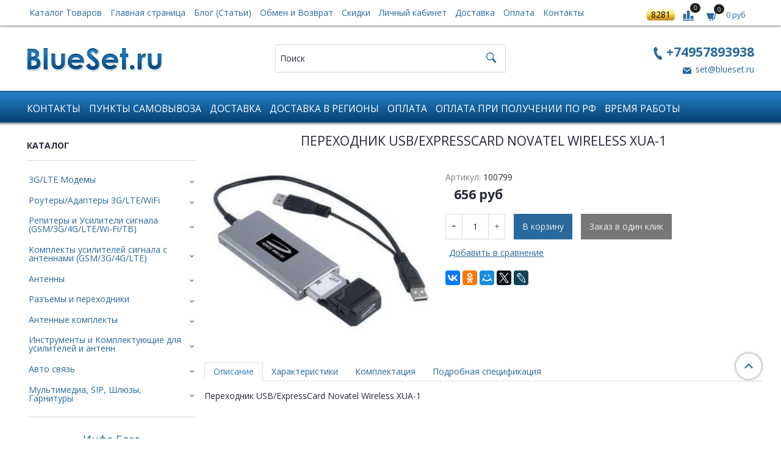

--- FILE ---
content_type: text/html; charset=utf-8
request_url: https://www.blueset.ru/product/perehodnik-usbexpresscard-novatel-wireless-xua-1
body_size: 23886
content:
<!DOCTYPE html>
<html>
  <head><link media='print' onload='this.media="all"' rel='stylesheet' type='text/css' href='/served_assets/public/jquery.modal-0c2631717f4ce8fa97b5d04757d294c2bf695df1d558678306d782f4bf7b4773.css'><meta data-config="{&quot;product_id&quot;:106964591}" name="page-config" content="" /><meta data-config="{&quot;money_with_currency_format&quot;:{&quot;delimiter&quot;:&quot;&quot;,&quot;separator&quot;:&quot;.&quot;,&quot;format&quot;:&quot;%n %u&quot;,&quot;unit&quot;:&quot;руб&quot;,&quot;show_price_without_cents&quot;:1},&quot;currency_code&quot;:&quot;RUR&quot;,&quot;currency_iso_code&quot;:&quot;RUB&quot;,&quot;default_currency&quot;:{&quot;title&quot;:&quot;Российский рубль&quot;,&quot;code&quot;:&quot;RUR&quot;,&quot;rate&quot;:1.0,&quot;format_string&quot;:&quot;%n %u&quot;,&quot;unit&quot;:&quot;руб&quot;,&quot;price_separator&quot;:&quot;&quot;,&quot;is_default&quot;:true,&quot;price_delimiter&quot;:&quot;&quot;,&quot;show_price_with_delimiter&quot;:false,&quot;show_price_without_cents&quot;:true},&quot;facebook&quot;:{&quot;pixelActive&quot;:false,&quot;currency_code&quot;:&quot;RUB&quot;,&quot;use_variants&quot;:false},&quot;vk&quot;:{&quot;pixel_active&quot;:null,&quot;price_list_id&quot;:null},&quot;new_ya_metrika&quot;:true,&quot;ecommerce_data_container&quot;:&quot;dataLayer&quot;,&quot;common_js_version&quot;:&quot;v2&quot;,&quot;vue_ui_version&quot;:null,&quot;feedback_captcha_enabled&quot;:null,&quot;account_id&quot;:532158,&quot;hide_items_out_of_stock&quot;:false,&quot;forbid_order_over_existing&quot;:true,&quot;minimum_items_price&quot;:null,&quot;enable_comparison&quot;:true,&quot;locale&quot;:&quot;ru&quot;,&quot;client_group&quot;:null,&quot;consent_to_personal_data&quot;:{&quot;active&quot;:true,&quot;obligatory&quot;:true,&quot;description&quot;:&quot;Настоящим подтверждаю, что я ознакомлен и согласен с условиями \u003ca href=&#39;/page/oferta&#39; target=&#39;blank&#39;\u003eоферты и политики конфиденциальности\u003c/a\u003e.&quot;},&quot;recaptcha_key&quot;:&quot;6LfXhUEmAAAAAOGNQm5_a2Ach-HWlFKD3Sq7vfFj&quot;,&quot;recaptcha_key_v3&quot;:&quot;6LcZi0EmAAAAAPNov8uGBKSHCvBArp9oO15qAhXa&quot;,&quot;yandex_captcha_key&quot;:&quot;ysc1_ec1ApqrRlTZTXotpTnO8PmXe2ISPHxsd9MO3y0rye822b9d2&quot;,&quot;checkout_float_order_content_block&quot;:false,&quot;available_products_characteristics_ids&quot;:null,&quot;sber_id_app_id&quot;:&quot;5b5a3c11-72e5-4871-8649-4cdbab3ba9a4&quot;,&quot;theme_generation&quot;:2,&quot;quick_checkout_captcha_enabled&quot;:false,&quot;max_order_lines_count&quot;:500,&quot;sber_bnpl_min_amount&quot;:1000,&quot;sber_bnpl_max_amount&quot;:150000,&quot;counter_settings&quot;:{&quot;data_layer_name&quot;:&quot;dataLayer&quot;,&quot;new_counters_setup&quot;:true,&quot;add_to_cart_event&quot;:true,&quot;remove_from_cart_event&quot;:true,&quot;add_to_wishlist_event&quot;:true,&quot;purchase_event&quot;:true},&quot;site_setting&quot;:{&quot;show_cart_button&quot;:true,&quot;show_service_button&quot;:false,&quot;show_marketplace_button&quot;:false,&quot;show_quick_checkout_button&quot;:true},&quot;warehouses&quot;:[{&quot;id&quot;:4145332,&quot;title&quot;:&quot;Основной склад&quot;,&quot;array_index&quot;:0},{&quot;id&quot;:4145831,&quot;title&quot;:&quot;Новогиреево (Ozon)&quot;,&quot;array_index&quot;:1},{&quot;id&quot;:4145832,&quot;title&quot;:&quot;Сдэк  (Ozon FBS) и доп склад&quot;,&quot;array_index&quot;:2},{&quot;id&quot;:4153513,&quot;title&quot;:&quot;Тестовый&quot;,&quot;array_index&quot;:3},{&quot;id&quot;:4159913,&quot;title&quot;:&quot;ИП Некрасов Регион DBS (Яндекс.Маркет)&quot;,&quot;array_index&quot;:4},{&quot;id&quot;:4781057,&quot;title&quot;:&quot;Саянская FBS (Wildberries)&quot;,&quot;array_index&quot;:5},{&quot;id&quot;:4798785,&quot;title&quot;:&quot;Мой склад (Wildberries)&quot;,&quot;array_index&quot;:6}],&quot;captcha_type&quot;:&quot;google&quot;,&quot;human_readable_urls&quot;:false}" name="shop-config" content="" /><meta name='js-evnvironment' content='production' /><meta name='default-locale' content='ru' /><meta name='insales-redefined-api-methods' content="[]" /><script src="/packs/js/shop_bundle-2b0004e7d539ecb78a46.js"></script><script type="text/javascript" src="https://static.insales-cdn.com/assets/common-js/common.v2.25.28.js"></script><script type="text/javascript" src="https://static.insales-cdn.com/assets/static-versioned/v3.72/static/libs/lodash/4.17.21/lodash.min.js"></script><script>dataLayer= []; dataLayer.push({
        event: 'view_item',
        ecommerce: {
          items: [{"item_id":"106964591","item_name":"Переходник USB/ExpressCard Novatel Wireless XUA-1","item_category":"Каталог/3G/LTE Модемы/Комплектующие для модемов и терминалов","price":656}]
         }
      });</script>
<!--InsalesCounter -->
<script type="text/javascript">
(function() {
  if (typeof window.__insalesCounterId !== 'undefined') {
    return;
  }

  try {
    Object.defineProperty(window, '__insalesCounterId', {
      value: 532158,
      writable: true,
      configurable: true
    });
  } catch (e) {
    console.error('InsalesCounter: Failed to define property, using fallback:', e);
    window.__insalesCounterId = 532158;
  }

  if (typeof window.__insalesCounterId === 'undefined') {
    console.error('InsalesCounter: Failed to set counter ID');
    return;
  }

  let script = document.createElement('script');
  script.async = true;
  script.src = '/javascripts/insales_counter.js?7';
  let firstScript = document.getElementsByTagName('script')[0];
  firstScript.parentNode.insertBefore(script, firstScript);
})();
</script>
<!-- /InsalesCounter -->
<meta name="yandex-verification" content="69a3543c94d57541" />
    <!-- meta -->
<meta charset="UTF-8" />



<meta name="keywords" content="Переходник USB/ExpressCard Novatel Wireless XUA-1"/>









  <title>
    
    
        Переходник USB/ExpressCard Novatel Wireless XUA-1 – купить по низко цене с доставкой по Москве, России, СНГ| Интернет-магазин BlueSet.ru»
    
  </title>











<meta name="description" content="

    Купите «Переходник USB/ExpressCard Novatel Wireless XUA-1». Цена - 656 руб. Смотрите все модели из категории « Комплектующие для модемов и терминалов». Широчайший ассортимент сетевых устройств. 🚚 Доставка по всей России и СНГ. По Москве - в день заказа. 

">







<script type="application/ld+json">
{
	"@context": "https://schema.org",
	"@type": "BreadcrumbList",
	"itemListElement": [
	{
		"@type": "ListItem",
		"position": 1,
		"name": "Главная",
		"item": "https://www.blueset.ru"
	},{
					"@type": "ListItem",
					"position": 2,
					"name": "3G/LTE Модемы",
					"item": "https://www.blueset.ru/collection/4g3ggsm-modemy"
				},{
					"@type": "ListItem",
					"position": 3,
					"name": "Комплектующие для модемов и терминалов",
					"item": "https://www.blueset.ru/collection/komplektuyuschie-dlya-modemov-i-terminalov"
				},{
			"@type": "ListItem",
			"position": 4,
			"name": "Переходник USB/ExpressCard Novatel Wireless XUA-1",
			"item": "https://www.blueset.ru/product/perehodnik-usbexpresscard-novatel-wireless-xua-1"
		}]
}</script>



    <script type="application/ld+json">
    {
        "@context": "https://schema.org/",
        "@type":"Product",
        "name": "Переходник USB/ExpressCard Novatel Wireless XUA-1",
        "description": "Переходник USB/ExpressCard Novatel Wireless XUA-1",
        "brand": {
          "@type": "Brand",
          "name": ""
        },"image": "https://static.insales-cdn.com/images/products/1/4571/158831067/shop_items_catalog_image799.jpg",
        "sku": "100799",
        "color": "",
        "size": "",
        "offers": [{
              "@type": "Offer",
              "url": "/product/perehodnik-usbexpresscard-novatel-wireless-xua-1",
              "priceCurrency": "RUB",
              "price": "656.0",
              "availability": "https://schema.org/InStock"
            }
],
      "isRelatedTo": [],
      "isSimilarTo": []
    }
    </script>



<meta name="robots" content="index,follow" />
<meta http-equiv="X-UA-Compatible" content="IE=edge,chrome=1" />
<meta name="viewport" content="width=device-width, initial-scale=1.0" />
<meta name="SKYPE_TOOLBAR" content="SKYPE_TOOLBAR_PARSER_COMPATIBLE" />










<meta name="handle" content="[]"/ data-current-collection="[]"


>

<style>
  .menu:not(.insales-menu--loaded) {
    display: flex;
    list-style: none;
    margin-left: 0;
    padding-left: 0;
    box-shadow: none;
    width: auto;
    background: transparent;
    flex-direction: row;
    flex-wrap: wrap;
  }

  .menu:not(.insales-menu--loaded) .menu-link {
    display: block;
  }

  .menu:not(.insales-menu--loaded) .menu,
  .menu:not(.insales-menu--loaded) .menu-marker,
  .menu:not(.insales-menu--loaded) .menu-icon {
    display: none;
  }
</style>







<!-- canonical url-->

  <link rel="canonical" href="https://www.blueset.ru/product/perehodnik-usbexpresscard-novatel-wireless-xua-1"/>


<!-- rss feed-->



<!-- Продукт -->
    <meta property="og:title" content="Переходник USB/ExpressCard Novatel Wireless XUA-1" />
    <meta property="og:type" content="website" />
    <meta property="og:url" content="https://www.blueset.ru/product/perehodnik-usbexpresscard-novatel-wireless-xua-1" />

    
      <meta property="og:image" content="https://static.insales-cdn.com/images/products/1/4571/158831067/shop_items_catalog_image799.jpg" />
    






<!-- icons-->
<link rel="icon" type="image/x-icon" sizes="16x16" href="https://static.insales-cdn.com/assets/1/5893/1373957/1749481306/favicon.ico" />
<link rel="stylesheet" type="text/css"  href="https://static.insales-cdn.com/assets/1/5893/1373957/1749481306/jquery.fancybox.min.css" />
<link rel="stylesheet" type="text/css"  href="https://static.insales-cdn.com/assets/1/5893/1373957/1749481306/custom.css" />


<!-- Global site tag (gtag.js) - Google Analytics -->
<script async src="https://www.googletagmanager.com/gtag/js?id=UA-119688044-1"></script>
<script>
  window.dataLayer = window.dataLayer || [];
  function gtag(){dataLayer.push(arguments);}
  gtag('js', new Date());

  gtag('config', 'UA-119688044-1');
</script>
    
  
  <link href="//fonts.googleapis.com/css?family=Open+Sans:300,400,700&subset=cyrillic,latin" rel="stylesheet" />




<link href="//maxcdn.bootstrapcdn.com/font-awesome/4.7.0/css/font-awesome.min.css" rel="stylesheet" />

<link href="https://static.insales-cdn.com/assets/1/5893/1373957/1749481306/iconmonstr.css"  rel="stylesheet" />

<link href="https://static.insales-cdn.com/assets/1/5893/1373957/1749481306/theme.css" rel="stylesheet" type="text/css" />
  <meta name='product-id' content='106964591' />
</head>

  <body class="fhg-body">
<!-- Yandex.Metrika counter -->
<script type="text/javascript" >
   (function(m,e,t,r,i,k,a){m[i]=m[i]||function(){(m[i].a=m[i].a||[]).push(arguments)};
   m[i].l=1*new Date();k=e.createElement(t),a=e.getElementsByTagName(t)[0],k.async=1,k.src=r,a.parentNode.insertBefore(k,a)})
   (window, document, "script", "https://mc.yandex.ru/metrika/tag.js", "ym");

   ym(7545593, "init", {
        webvisor:true,
        ecommerce:dataLayer,
        clickmap:true,
        trackLinks:true,
        accurateTrackBounce:true
   });
</script>
<script type="text/javascript">
  window.dataLayer = window.dataLayer || [];
  window.dataLayer.push({"ecommerce":{"currencyCode":"RUB","detail":{"products":[{"id":106964591,"name":"Переходник USB/ExpressCard Novatel Wireless XUA-1","category":"Каталог/3G/LTE Модемы/Комплектующие для модемов и терминалов","price":656.0}]}}});
</script>
<noscript><div><img src="https://mc.yandex.ru/watch/7545593" style="position:absolute; left:-9999px;" alt="" /></div></noscript>
<!-- /Yandex.Metrika counter -->

    
    

    

    


    <noscript>
<div class="njs-alert-overlay">
  <div class="njs-alert-wrapper">
    <div class="njs-alert">
      <p>Включите в вашем браузере JavaScript!</p>
    </div>
  </div>
</div>
</noscript>


    <div class="top-panel-wrapper">
      <div class="container">
        <div class="top-panel row js-top-panel-fixed flex-between">
  <div class="top-menu-wrapper cell- cell-10-sm hide-sm">
    








  <ul class="top-menu menu level-1" data-menu-id="top-menu">
    

      

      <li class="top-menu-item menu-item">
        <div class="top-menu-item-controls menu-item-controls">
          

          <a href="/collection/all" class="top-menu-link menu-link" data-menu-link-source="menu" data-menu-link-current="no">
            Каталог Товаров
          </a>
        </div>
      </li>

    

      

      <li class="top-menu-item menu-item">
        <div class="top-menu-item-controls menu-item-controls">
          

          <a href="/" class="top-menu-link menu-link" data-menu-link-source="menu" data-menu-link-current="no">
            Главная страница
          </a>
        </div>
      </li>

    

      

      <li class="top-menu-item menu-item">
        <div class="top-menu-item-controls menu-item-controls">
          

          <a href="/blogs/info-blog" class="top-menu-link menu-link" data-menu-link-source="menu" data-menu-link-current="no">
            Блог (Статьи)
          </a>
        </div>
      </li>

    

      

      <li class="top-menu-item menu-item">
        <div class="top-menu-item-controls menu-item-controls">
          

          <a href="/page/obmen-i-vozvrat" class="top-menu-link menu-link" data-menu-link-source="menu" data-menu-link-current="no">
            Обмен и Возврат
          </a>
        </div>
      </li>

    

      

      <li class="top-menu-item menu-item">
        <div class="top-menu-item-controls menu-item-controls">
          

          <a href="/page/skidki" class="top-menu-link menu-link" data-menu-link-source="menu" data-menu-link-current="no">
            Скидки
          </a>
        </div>
      </li>

    

      

      <li class="top-menu-item menu-item">
        <div class="top-menu-item-controls menu-item-controls">
          

          <a href="/client_account/login" class="top-menu-link menu-link" data-menu-link-source="menu" data-menu-link-current="no">
            Личный кабинет
          </a>
        </div>
      </li>

    

      

      <li class="top-menu-item menu-item">
        <div class="top-menu-item-controls menu-item-controls">
          

          <a href="/page/delivery" class="top-menu-link menu-link" data-menu-link-source="menu" data-menu-link-current="no">
            Доставка
          </a>
        </div>
      </li>

    

      

      <li class="top-menu-item menu-item">
        <div class="top-menu-item-controls menu-item-controls">
          

          <a href="/page/payment" class="top-menu-link menu-link" data-menu-link-source="menu" data-menu-link-current="no">
            Оплата
          </a>
        </div>
      </li>

    

      

      <li class="top-menu-item menu-item">
        <div class="top-menu-item-controls menu-item-controls">
          

          <a href="/page/contacts" class="top-menu-link menu-link" data-menu-link-source="menu" data-menu-link-current="no">
            Контакты
          </a>
        </div>
      </li>

    
  </ul>












  </div>

  <div class="top-menu-wrapper cell- hidden shown-sm">
    <button type="button" class="top-panel-open-sidebar button js-open-sidebar"></button>
  </div>

  <div class="top-menu-icons-block collapse-block cell-">
    <div class="contacts-top-menu hidden shown-md">
      
        <button type="button" class="contacts-icon js-open-contacts"></button>
      
      <div class="contacts-top-menu-block cell-12 hidden">
        <div class="header-block js-contacts-header cell- ">
          <div class="phone text-left ">
            
                <span class="">
                  <p><span style="font-size: 16pt;"><strong><a class="contact-link tel" href="tel:+74957893938">+74957893938</a></strong></span></p>
                </span>
            
          </div>

          <div class="email text-left flex-center-xs ">
            
                <a href="mailto:set@blueset.ru" class="contact-link email">
                   set@blueset.ru
                </a>
              
          </div>
        </div>

      </div>
    </div>
    
    <span id="referer_code_block"></span>

    <div class="hidden shown-sm">
      <button type="button" class="top-panel-open-search button js-open-search-panel shown-sm"></button>
    </div>

    
      <div class="compares-widget cell- _hidden _shown-sm">
        <a href="/compares" class="compares-widget-link">
          <span class="compare-widget-caption ">
            <span class="compares-widget-count js-compares-widget-count"></span>
          </span>
        </a>
      </div>
    

    <div class="shopcart-widget-wrapper cell-  _hidden _shown-sm">
      <div class="shopcart-widget in-top-panel">
  <a href="/cart_items" title="Корзина" class="shopcart-widget-link">
    <span class="shopcart-widget-icon">
        <span class="shopcart-widget-count js-shopcart-widget-count"></span>
    </span>



    <span class="shopcart-widget-data">
      <span class="shopcart-widget-caption">
      Корзина
      </span>

      <span class="shopcart-widget-amount js-shopcart-widget-amount hidden-md"></span>
    </span>
  </a>
</div>



    </div>
  </div>
</div>

      </div>
    </div>

    <div class="header-wrapper">
      <div class="container">
        <header class="header">
  <div class="row flex-between flex-center-sm flex-middle">

    <div class="logotype-wrapper cell-4 cell-7-md cell-12-sm ">
      <div class="logotype text-center-sm">
        
        <a title="BlueSet" href="/" class="logotype-link">
          
            
            <img src="https://static.insales-cdn.com/assets/1/5893/1373957/1749481306/logotype.jpg" class="logotype-image" alt="BlueSet" title="BlueSet" />
            
          
        </a>
      </div>
    </div>

    <div class="header-block header-search cell-4 hidden-sm">
      <form class="search-widget in-top-panel" action="/search" method="get">
  <input type="text"
          name="q"
          class="search-widget-field"
          value=""
          placeholder="Поиск"
  >

</input>
<button type="submit" class="search-widget-button button is-widget-submit">
  
</button>

  

</form>



    </div>

    <div class="header-block js-contacts-header cell-4 hidden-md">
      <div class="phone text-right text-center-sm">
        
            
              <span class="editor">
                <p><span style="font-size: 16pt;"><strong><a class="contact-link tel" href="tel:+74957893938">+74957893938</a></strong></span></p>
              </span>
            
        
      </div>

      <div class="email text-right flex-center-xs hidden-md">
        
            
            <a href="mailto:set@blueset.ru" class="contact-link email"> set@blueset.ru</a>
            
          
      </div>
    </div>

  </div>
</header>

      </div>
    </div>

    <div class="catalog-menu-wrapper hidden-sm">
      <div class="container">
        








  <ul class="catalog-menu menu level-1" data-menu-id="catalog-menu">
    

      

      <li class="catalog-menu-item menu-item">
        <div class="catalog-menu-item-controls menu-item-controls">
          

          <a href="/page/contacts" class="catalog-menu-link menu-link" data-menu-link-source="menu" data-menu-link-current="no">
            Контакты
          </a>
        </div>
      </li>

    

      

      <li class="catalog-menu-item menu-item">
        <div class="catalog-menu-item-controls menu-item-controls">
          

          <a href="/page/samovivoz" class="catalog-menu-link menu-link" data-menu-link-source="menu" data-menu-link-current="no">
            Пункты Самовывоза
          </a>
        </div>
      </li>

    

      

      <li class="catalog-menu-item menu-item">
        <div class="catalog-menu-item-controls menu-item-controls">
          

          <a href="/page/delivery" class="catalog-menu-link menu-link" data-menu-link-source="menu" data-menu-link-current="no">
            Доставка
          </a>
        </div>
      </li>

    

      

      <li class="catalog-menu-item menu-item">
        <div class="catalog-menu-item-controls menu-item-controls">
          

          <a href="/page/dostavka-v-regiony" class="catalog-menu-link menu-link" data-menu-link-source="menu" data-menu-link-current="no">
            Доставка в Регионы
          </a>
        </div>
      </li>

    

      

      <li class="catalog-menu-item menu-item">
        <div class="catalog-menu-item-controls menu-item-controls">
          

          <a href="/page/payment" class="catalog-menu-link menu-link" data-menu-link-source="menu" data-menu-link-current="no">
            Оплата
          </a>
        </div>
      </li>

    

      

      <li class="catalog-menu-item menu-item">
        <div class="catalog-menu-item-controls menu-item-controls">
          

          <a href="/page/oplata-pri-poluchenii-po-rf" class="catalog-menu-link menu-link" data-menu-link-source="menu" data-menu-link-current="no">
            Оплата при получении по РФ
          </a>
        </div>
      </li>

    

      

      <li class="catalog-menu-item menu-item">
        <div class="catalog-menu-item-controls menu-item-controls">
          

          <a href="/page/vremya-raboty" class="catalog-menu-link menu-link" data-menu-link-source="menu" data-menu-link-current="no">
            Время работы
          </a>
        </div>
      </li>

    
  </ul>












      </div>
    </div>

    <div class="content-wrapper container fhg-content">
      
      

      

      

      
      
      
      
      
      <style>
      
        .article-preview-caption {
           max-width: unset !important;
    	   width: 233px;
              display: flex;
    		flex-direction: column;
        }
      
      </style>


      <div class="row product-wrapper">
        
        
          <div class="cell-3 cell-4-md hidden-sm куеу">
            
  
  

  <div class="sidebar-block">
    <div class="sidebar-block-heading">
      Каталог
    </div>

    <div class="sidebar-block-content">
      









  
    
    

    <ul class="sidebar-menu menu level-1" data-menu-id="sidebar-menu">

      

        
        
        

        
        

        
        

        

          

          

          <li class="sidebar-menu-item menu-item level-1">
            <div class="sidebar-menu-item-controls menu-item-controls level-1">

              

              <a href="/collection/4g3ggsm-modemy" class="sidebar-menu-link menu-link level-1" data-menu-link="4g3ggsm-modemy" data-menu-link-source="collection">
                3G/LTE Модемы
              </a>

              
                <button class="sidebar-menu-marker menu-marker" type="button"></button>
              
            </div>

            
              <ul class="sidebar-menu menu">
            

            

          

          

        

      

        
        
        

        
        

        
        

        

          

          

          <li class="sidebar-menu-item menu-item level-1">
            <div class="sidebar-menu-item-controls menu-item-controls level-1">

              

              <a href="/collection/lte-4g-modemy" class="sidebar-menu-link menu-link level-1" data-menu-link="lte-4g-modemy" data-menu-link-source="collection">
                LTE (4G) модемы
              </a>

              
            </div>

            

            

          
            </li>
          

          

        

      

        
        
        

        
        

        
        

        

          

          

          <li class="sidebar-menu-item menu-item level-1">
            <div class="sidebar-menu-item-controls menu-item-controls level-1">

              

              <a href="/collection/sotovye-3g-modemy" class="sidebar-menu-link menu-link level-1" data-menu-link="sotovye-3g-modemy" data-menu-link-source="collection">
                Сотовые 3G модемы
              </a>

              
            </div>

            

            

          
            </li>
          

          

        

      

        
        
        

        
        

        
        

        

          

          

          <li class="sidebar-menu-item menu-item level-1">
            <div class="sidebar-menu-item-controls menu-item-controls level-1">

              

              <a href="/collection/sotovye-terminaly" class="sidebar-menu-link menu-link level-1" data-menu-link="sotovye-terminaly" data-menu-link-source="collection">
                Сотовые терминалы, Модули
              </a>

              
            </div>

            

            

          
            </li>
          

          

        

      

        
        
        

        
        

        
        

        

          

          

          <li class="sidebar-menu-item menu-item level-1">
            <div class="sidebar-menu-item-controls menu-item-controls level-1">

              

              <a href="/collection/utsenennye-modemy" class="sidebar-menu-link menu-link level-1" data-menu-link="utsenennye-modemy" data-menu-link-source="collection">
                Уцененные модемы
              </a>

              
            </div>

            

            

          
            </li>
          

          

        

      

        
        
        

        
        

        
        

        

          

          

          <li class="sidebar-menu-item menu-item level-1">
            <div class="sidebar-menu-item-controls menu-item-controls level-1">

              

              <a href="/collection/operatorskie-modemy" class="sidebar-menu-link menu-link level-1" data-menu-link="operatorskie-modemy" data-menu-link-source="collection">
                Операторские модемы
              </a>

              
            </div>

            

            

          
            </li>
          

          

        

      

        
        
        

        
        

        
        

        

          

          

          <li class="sidebar-menu-item menu-item level-1">
            <div class="sidebar-menu-item-controls menu-item-controls level-1">

              

              <a href="/collection/komplektuyuschie-dlya-modemov-i-terminalov" class="sidebar-menu-link menu-link level-1" data-menu-link="komplektuyuschie-dlya-modemov-i-terminalov" data-menu-link-source="collection">
                Комплектующие для модемов и терминалов
              </a>

              
            </div>

            

            

          
            </li>
          

          

        

      

        
        
        

        
        

        
        

        

          

          
            
              

              </ul>
            

            </li>
          

          <li class="sidebar-menu-item menu-item level-1">
            <div class="sidebar-menu-item-controls menu-item-controls level-1">

              

              <a href="/collection/lte3ggsmwifi-routery" class="sidebar-menu-link menu-link level-1" data-menu-link="lte3ggsmwifi-routery" data-menu-link-source="collection">
                Роутеры/Адаптеры 3G/LTE/WiFi
              </a>

              
                <button class="sidebar-menu-marker menu-marker" type="button"></button>
              
            </div>

            
              <ul class="sidebar-menu menu">
            

            

          

          

        

      

        
        
        

        
        

        
        

        

          

          

          <li class="sidebar-menu-item menu-item level-1">
            <div class="sidebar-menu-item-controls menu-item-controls level-1">

              

              <a href="/collection/lte-4g-routery" class="sidebar-menu-link menu-link level-1" data-menu-link="lte-4g-routery" data-menu-link-source="collection">
                Мобильные LTE (4G) роутеры
              </a>

              
            </div>

            

            

          
            </li>
          

          

        

      

        
        
        

        
        

        
        

        

          

          

          <li class="sidebar-menu-item menu-item level-1">
            <div class="sidebar-menu-item-controls menu-item-controls level-1">

              

              <a href="/collection/statsionarnye-lte-routery" class="sidebar-menu-link menu-link level-1" data-menu-link="statsionarnye-lte-routery" data-menu-link-source="collection">
                Стационарные LTE роутеры
              </a>

              
            </div>

            

            

          
            </li>
          

          

        

      

        
        
        

        
        

        
        

        

          

          

          <li class="sidebar-menu-item menu-item level-1">
            <div class="sidebar-menu-item-controls menu-item-controls level-1">

              

              <a href="/collection/ulichnye-routery" class="sidebar-menu-link menu-link level-1" data-menu-link="ulichnye-routery" data-menu-link-source="collection">
                Уличные роутеры/Внешние клиенты
              </a>

              
            </div>

            

            

          
            </li>
          

          

        

      

        
        
        

        
        

        
        

        

          

          

          <li class="sidebar-menu-item menu-item level-1">
            <div class="sidebar-menu-item-controls menu-item-controls level-1">

              

              <a href="/collection/promyshlennye-marshrutizatory" class="sidebar-menu-link menu-link level-1" data-menu-link="promyshlennye-marshrutizatory" data-menu-link-source="collection">
                Промышленные маршрутизаторы
              </a>

              
            </div>

            

            

          
            </li>
          

          

        

      

        
        
        

        
        

        
        

        

          

          

          <li class="sidebar-menu-item menu-item level-1">
            <div class="sidebar-menu-item-controls menu-item-controls level-1">

              

              <a href="/collection/wifi-routery" class="sidebar-menu-link menu-link level-1" data-menu-link="wifi-routery" data-menu-link-source="collection">
                WIFI роутеры
              </a>

              
            </div>

            

            

          
            </li>
          

          

        

      

        
        
        

        
        

        
        

        

          

          

          <li class="sidebar-menu-item menu-item level-1">
            <div class="sidebar-menu-item-controls menu-item-controls level-1">

              

              <a href="/collection/promyshlennye-routery" class="sidebar-menu-link menu-link level-1" data-menu-link="promyshlennye-routery" data-menu-link-source="collection">
                Промышленные роутеры
              </a>

              
            </div>

            

            

          
            </li>
          

          

        

      

        
        
        

        
        

        
        

        

          

          

          <li class="sidebar-menu-item menu-item level-1">
            <div class="sidebar-menu-item-controls menu-item-controls level-1">

              

              <a href="/collection/routery-wifi-dlya-modemov" class="sidebar-menu-link menu-link level-1" data-menu-link="routery-wifi-dlya-modemov" data-menu-link-source="collection">
                WiFi Роутеры для USB модемов
              </a>

              
            </div>

            

            

          
            </li>
          

          

        

      

        
        
        

        
        

        
        

        

          

          

          <li class="sidebar-menu-item menu-item level-1">
            <div class="sidebar-menu-item-controls menu-item-controls level-1">

              

              <a href="/collection/gsm3g-routery" class="sidebar-menu-link menu-link level-1" data-menu-link="gsm3g-routery" data-menu-link-source="collection">
                GSM/3G Роутеры
              </a>

              
            </div>

            

            

          
            </li>
          

          

        

      

        
        
        

        
        

        
        

        

          

          

          <li class="sidebar-menu-item menu-item level-1">
            <div class="sidebar-menu-item-controls menu-item-controls level-1">

              

              <a href="/collection/operatorskie-routery" class="sidebar-menu-link menu-link level-1" data-menu-link="operatorskie-routery" data-menu-link-source="collection">
                Операторские роутеры
              </a>

              
                <button class="sidebar-menu-marker menu-marker" type="button"></button>
              
            </div>

            
              <ul class="sidebar-menu menu">
            

            

          

          

        

      

        
        
        

        
        

        
        

        

          

          

          <li class="sidebar-menu-item menu-item level-1">
            <div class="sidebar-menu-item-controls menu-item-controls level-1">

              

              <a href="/collection/routery-bilayn" class="sidebar-menu-link menu-link level-1" data-menu-link="routery-bilayn" data-menu-link-source="collection">
                Роутеры Билайн
              </a>

              
            </div>

            

            

          
            </li>
          

          

        

      

        
        
        

        
        

        
        

        

          

          

          <li class="sidebar-menu-item menu-item level-1">
            <div class="sidebar-menu-item-controls menu-item-controls level-1">

              

              <a href="/collection/routery-megafon" class="sidebar-menu-link menu-link level-1" data-menu-link="routery-megafon" data-menu-link-source="collection">
                Роутеры Мегафон
              </a>

              
            </div>

            

            

          
            </li>
          

          

        

      

        
        
        

        
        

        
        

        

          

          

          <li class="sidebar-menu-item menu-item level-1">
            <div class="sidebar-menu-item-controls menu-item-controls level-1">

              

              <a href="/collection/routery-mts" class="sidebar-menu-link menu-link level-1" data-menu-link="routery-mts" data-menu-link-source="collection">
                Роутеры МТС
              </a>

              
            </div>

            

            

          
            </li>
          

          

        

      

        
        
        

        
        

        
        

        

          

          

          <li class="sidebar-menu-item menu-item level-1">
            <div class="sidebar-menu-item-controls menu-item-controls level-1">

              

              <a href="/collection/routery-tele-2" class="sidebar-menu-link menu-link level-1" data-menu-link="routery-tele-2" data-menu-link-source="collection">
                Роутеры TELE-2
              </a>

              
            </div>

            

            

          
            </li>
          

          

        

      

        
        
        

        
        

        
        

        

          

          

          <li class="sidebar-menu-item menu-item level-1">
            <div class="sidebar-menu-item-controls menu-item-controls level-1">

              

              <a href="/collection/routery-yota" class="sidebar-menu-link menu-link level-1" data-menu-link="routery-yota" data-menu-link-source="collection">
                Роутеры Yota
              </a>

              
            </div>

            

            

          
            </li>
          

          

        

      

        
        
        

        
        

        
        

        

          

          
            
              

              </ul>
            

            </li>
          

          <li class="sidebar-menu-item menu-item level-1">
            <div class="sidebar-menu-item-controls menu-item-controls level-1">

              

              <a href="/collection/utsenennye-routery" class="sidebar-menu-link menu-link level-1" data-menu-link="utsenennye-routery" data-menu-link-source="collection">
                Уцененные роутеры
              </a>

              
            </div>

            

            

          
            </li>
          

          

        

      

        
        
        

        
        

        
        

        

          

          

          <li class="sidebar-menu-item menu-item level-1">
            <div class="sidebar-menu-item-controls menu-item-controls level-1">

              

              <a href="/collection/adaptery-vstraivaemye-karty" class="sidebar-menu-link menu-link level-1" data-menu-link="adaptery-vstraivaemye-karty" data-menu-link-source="collection">
                Адаптеры /Встраиваемые Карты
              </a>

              
            </div>

            

            

          
            </li>
          

          

        

      

        
        
        

        
        

        
        

        

          

          
            
              

              </ul>
            

            </li>
          

          <li class="sidebar-menu-item menu-item level-1">
            <div class="sidebar-menu-item-controls menu-item-controls level-1">

              

              <a href="/collection/usiliteli-signala" class="sidebar-menu-link menu-link level-1" data-menu-link="usiliteli-signala" data-menu-link-source="collection">
                Репитеры и Усилители сигнала (GSM/3G/4G/LTE/Wi-Fi/ТВ)
              </a>

              
                <button class="sidebar-menu-marker menu-marker" type="button"></button>
              
            </div>

            
              <ul class="sidebar-menu menu">
            

            

          

          

        

      

        
        
        

        
        

        
        

        

          

          

          <li class="sidebar-menu-item menu-item level-1">
            <div class="sidebar-menu-item-controls menu-item-controls level-1">

              

              <a href="/collection/repitery-gsm3glte" class="sidebar-menu-link menu-link level-1" data-menu-link="repitery-gsm3glte" data-menu-link-source="collection">
                Репитеры GSM/3G/LTE
              </a>

              
                <button class="sidebar-menu-marker menu-marker" type="button"></button>
              
            </div>

            
              <ul class="sidebar-menu menu">
            

            

          

          

        

      

        
        
        

        
        

        
        

        

          

          

          <li class="sidebar-menu-item menu-item level-1">
            <div class="sidebar-menu-item-controls menu-item-controls level-1">

              

              <a href="/collection/repitery-900" class="sidebar-menu-link menu-link level-1" data-menu-link="repitery-900" data-menu-link-source="collection">
                Репитеры 900
              </a>

              
            </div>

            

            

          
            </li>
          

          

        

      

        
        
        

        
        

        
        

        

          

          

          <li class="sidebar-menu-item menu-item level-1">
            <div class="sidebar-menu-item-controls menu-item-controls level-1">

              

              <a href="/collection/repitery-2000" class="sidebar-menu-link menu-link level-1" data-menu-link="repitery-2000" data-menu-link-source="collection">
                Репитеры 2100
              </a>

              
            </div>

            

            

          
            </li>
          

          

        

      

        
        
        

        
        

        
        

        

          

          

          <li class="sidebar-menu-item menu-item level-1">
            <div class="sidebar-menu-item-controls menu-item-controls level-1">

              

              <a href="/collection/repitery-1800" class="sidebar-menu-link menu-link level-1" data-menu-link="repitery-1800" data-menu-link-source="collection">
                Репитеры 1800
              </a>

              
            </div>

            

            

          
            </li>
          

          

        

      

        
        
        

        
        

        
        

        

          

          

          <li class="sidebar-menu-item menu-item level-1">
            <div class="sidebar-menu-item-controls menu-item-controls level-1">

              

              <a href="/collection/repitery-800" class="sidebar-menu-link menu-link level-1" data-menu-link="repitery-800" data-menu-link-source="collection">
                Репитеры 800
              </a>

              
            </div>

            

            

          
            </li>
          

          

        

      

        
        
        

        
        

        
        

        

          

          

          <li class="sidebar-menu-item menu-item level-1">
            <div class="sidebar-menu-item-controls menu-item-controls level-1">

              

              <a href="/collection/repitery-2500" class="sidebar-menu-link menu-link level-1" data-menu-link="repitery-2500" data-menu-link-source="collection">
                Репитеры 2500
              </a>

              
            </div>

            

            

          
            </li>
          

          

        

      

        
        
        

        
        

        
        

        

          

          

          <li class="sidebar-menu-item menu-item level-1">
            <div class="sidebar-menu-item-controls menu-item-controls level-1">

              

              <a href="/collection/repitery-450" class="sidebar-menu-link menu-link level-1" data-menu-link="repitery-450" data-menu-link-source="collection">
                Репитеры 450
              </a>

              
            </div>

            

            

          
            </li>
          

          

        

      

        
        
        

        
        

        
        

        

          

          
            
              

              </ul>
            

            </li>
          

          <li class="sidebar-menu-item menu-item level-1">
            <div class="sidebar-menu-item-controls menu-item-controls level-1">

              

              <a href="/collection/repitery-mnogodiapazonnye-gsm3glte" class="sidebar-menu-link menu-link level-1" data-menu-link="repitery-mnogodiapazonnye-gsm3glte" data-menu-link-source="collection">
                Репитеры Многодиапазонные GSM/3G/LTE
              </a>

              
                <button class="sidebar-menu-marker menu-marker" type="button"></button>
              
            </div>

            
              <ul class="sidebar-menu menu">
            

            

          

          

        

      

        
        
        

        
        

        
        

        

          

          

          <li class="sidebar-menu-item menu-item level-1">
            <div class="sidebar-menu-item-controls menu-item-controls level-1">

              

              <a href="/collection/repitery-9001800" class="sidebar-menu-link menu-link level-1" data-menu-link="repitery-9001800" data-menu-link-source="collection">
                Репитеры 900/1800
              </a>

              
            </div>

            

            

          
            </li>
          

          

        

      

        
        
        

        
        

        
        

        

          

          

          <li class="sidebar-menu-item menu-item level-1">
            <div class="sidebar-menu-item-controls menu-item-controls level-1">

              

              <a href="/collection/repitery-9002000" class="sidebar-menu-link menu-link level-1" data-menu-link="repitery-9002000" data-menu-link-source="collection">
                Репитеры 900/2100
              </a>

              
            </div>

            

            

          
            </li>
          

          

        

      

        
        
        

        
        

        
        

        

          

          

          <li class="sidebar-menu-item menu-item level-1">
            <div class="sidebar-menu-item-controls menu-item-controls level-1">

              

              <a href="/collection/repitery-18002000" class="sidebar-menu-link menu-link level-1" data-menu-link="repitery-18002000" data-menu-link-source="collection">
                Репитеры 1800/2100
              </a>

              
            </div>

            

            

          
            </li>
          

          

        

      

        
        
        

        
        

        
        

        

          

          

          <li class="sidebar-menu-item menu-item level-1">
            <div class="sidebar-menu-item-controls menu-item-controls level-1">

              

              <a href="/collection/repitery-8002500" class="sidebar-menu-link menu-link level-1" data-menu-link="repitery-8002500" data-menu-link-source="collection">
                Репитеры 800/2600
              </a>

              
            </div>

            

            

          
            </li>
          

          

        

      

        
        
        

        
        

        
        

        

          

          

          <li class="sidebar-menu-item menu-item level-1">
            <div class="sidebar-menu-item-controls menu-item-controls level-1">

              

              <a href="/collection/repitery-20002500" class="sidebar-menu-link menu-link level-1" data-menu-link="repitery-20002500" data-menu-link-source="collection">
                Репитеры 2100/2600
              </a>

              
            </div>

            

            

          
            </li>
          

          

        

      

        
        
        

        
        

        
        

        

          

          

          <li class="sidebar-menu-item menu-item level-1">
            <div class="sidebar-menu-item-controls menu-item-controls level-1">

              

              <a href="/collection/repitery-90018002000" class="sidebar-menu-link menu-link level-1" data-menu-link="repitery-90018002000" data-menu-link-source="collection">
                Репитеры 900/1800/2100
              </a>

              
            </div>

            

            

          
            </li>
          

          

        

      

        
        
        

        
        

        
        

        

          

          

          <li class="sidebar-menu-item menu-item level-1">
            <div class="sidebar-menu-item-controls menu-item-controls level-1">

              

              <a href="/collection/repitery-90018002500" class="sidebar-menu-link menu-link level-1" data-menu-link="repitery-90018002500" data-menu-link-source="collection">
                Репитеры 900/1800/2600
              </a>

              
            </div>

            

            

          
            </li>
          

          

        

      

        
        
        

        
        

        
        

        

          

          

          <li class="sidebar-menu-item menu-item level-1">
            <div class="sidebar-menu-item-controls menu-item-controls level-1">

              

              <a href="/collection/repitery-90020002500" class="sidebar-menu-link menu-link level-1" data-menu-link="repitery-90020002500" data-menu-link-source="collection">
                Репитеры 900/2100/2600
              </a>

              
            </div>

            

            

          
            </li>
          

          

        

      

        
        
        

        
        

        
        

        

          

          

          <li class="sidebar-menu-item menu-item level-1">
            <div class="sidebar-menu-item-controls menu-item-controls level-1">

              

              <a href="/collection/repitery-180021002600" class="sidebar-menu-link menu-link level-1" data-menu-link="repitery-180021002600" data-menu-link-source="collection">
                Репитеры 1800/2100/2600
              </a>

              
            </div>

            

            

          
            </li>
          

          

        

      

        
        
        

        
        

        
        

        

          

          

          <li class="sidebar-menu-item menu-item level-1">
            <div class="sidebar-menu-item-controls menu-item-controls level-1">

              

              <a href="/collection/repitery-18002600" class="sidebar-menu-link menu-link level-1" data-menu-link="repitery-18002600" data-menu-link-source="collection">
                Репитеры 1800/2600
              </a>

              
            </div>

            

            

          
            </li>
          

          

        

      

        
        
        

        
        

        
        

        

          

          

          <li class="sidebar-menu-item menu-item level-1">
            <div class="sidebar-menu-item-controls menu-item-controls level-1">

              

              <a href="/collection/repitery-800900180020002500" class="sidebar-menu-link menu-link level-1" data-menu-link="repitery-800900180020002500" data-menu-link-source="collection">
                Репитеры 800/900/1800/2000/2600
              </a>

              
            </div>

            

            

          
            </li>
          

          

        

      

        
        
        

        
        

        
        

        

          

          

          <li class="sidebar-menu-item menu-item level-1">
            <div class="sidebar-menu-item-controls menu-item-controls level-1">

              

              <a href="/collection/repitery-800900" class="sidebar-menu-link menu-link level-1" data-menu-link="repitery-800900" data-menu-link-source="collection">
                Репитеры 800/900
              </a>

              
            </div>

            

            

          
            </li>
          

          

        

      

        
        
        

        
        

        
        

        

          

          
            
              

              </ul>
            

            </li>
          

          <li class="sidebar-menu-item menu-item level-1">
            <div class="sidebar-menu-item-controls menu-item-controls level-1">

              

              <a href="/collection/wifi-usiliteli" class="sidebar-menu-link menu-link level-1" data-menu-link="wifi-usiliteli" data-menu-link-source="collection">
                WIFI усилители
              </a>

              
            </div>

            

            

          
            </li>
          

          

        

      

        
        
        

        
        

        
        

        

          

          

          <li class="sidebar-menu-item menu-item level-1">
            <div class="sidebar-menu-item-controls menu-item-controls level-1">

              

              <a href="/collection/avtomobilnye-usiliteli-3" class="sidebar-menu-link menu-link level-1" data-menu-link="avtomobilnye-usiliteli-3" data-menu-link-source="collection">
                Автомобильные усилители
              </a>

              
            </div>

            

            

          
            </li>
          

          

        

      

        
        
        

        
        

        
        

        

          

          

          <li class="sidebar-menu-item menu-item level-1">
            <div class="sidebar-menu-item-controls menu-item-controls level-1">

              

              <a href="/collection/tv-usiliteli" class="sidebar-menu-link menu-link level-1" data-menu-link="tv-usiliteli" data-menu-link-source="collection">
                ТВ Усилители
              </a>

              
            </div>

            

            

          
            </li>
          

          

        

      

        
        
        

        
        

        
        

        

          

          

          <li class="sidebar-menu-item menu-item level-1">
            <div class="sidebar-menu-item-controls menu-item-controls level-1">

              

              <a href="/collection/bustery" class="sidebar-menu-link menu-link level-1" data-menu-link="bustery" data-menu-link-source="collection">
                Бустеры
              </a>

              
                <button class="sidebar-menu-marker menu-marker" type="button"></button>
              
            </div>

            
              <ul class="sidebar-menu menu">
            

            

          

          

        

      

        
        
        

        
        

        
        

        

          

          

          <li class="sidebar-menu-item menu-item level-1">
            <div class="sidebar-menu-item-controls menu-item-controls level-1">

              

              <a href="/collection/antennye-usiliteli" class="sidebar-menu-link menu-link level-1" data-menu-link="antennye-usiliteli" data-menu-link-source="collection">
                Антенные усилители
              </a>

              
            </div>

            

            

          
            </li>
          

          

        

      

        
        
        

        
        

        
        

        

          

          

          <li class="sidebar-menu-item menu-item level-1">
            <div class="sidebar-menu-item-controls menu-item-controls level-1">

              

              <a href="/collection/lineynye-usiliteli" class="sidebar-menu-link menu-link level-1" data-menu-link="lineynye-usiliteli" data-menu-link-source="collection">
                Линейные усилители
              </a>

              
            </div>

            

            

          
            </li>
          

          

        

      

        
        
        

        
        

        
        

        

          

          
            
              

              </ul>
            
              
                </li>
              

              </ul>
            

            </li>
          

          <li class="sidebar-menu-item menu-item level-1">
            <div class="sidebar-menu-item-controls menu-item-controls level-1">

              

              <a href="/collection/usiliteli-signala-2" class="sidebar-menu-link menu-link level-1" data-menu-link="usiliteli-signala-2" data-menu-link-source="collection">
                Комплекты усилителей сигнала с антеннами (GSM/3G/4G/LTE)
              </a>

              
                <button class="sidebar-menu-marker menu-marker" type="button"></button>
              
            </div>

            
              <ul class="sidebar-menu menu">
            

            

          

          

        

      

        
        
        

        
        

        
        

        

          

          

          <li class="sidebar-menu-item menu-item level-1">
            <div class="sidebar-menu-item-controls menu-item-controls level-1">

              

              <a href="/collection/avtomobilnye-usiliteli" class="sidebar-menu-link menu-link level-1" data-menu-link="avtomobilnye-usiliteli" data-menu-link-source="collection">
                Репитеры и комплекты для Автомобиля
              </a>

              
            </div>

            

            

          
            </li>
          

          

        

      

        
        
        

        
        

        
        

        

          

          

          <li class="sidebar-menu-item menu-item level-1">
            <div class="sidebar-menu-item-controls menu-item-controls level-1">

              

              <a href="/collection/repitery-s-komplektami-antenn" class="sidebar-menu-link menu-link level-1" data-menu-link="repitery-s-komplektami-antenn" data-menu-link-source="collection">
                Комплекты Репитеров с антеннами
              </a>

              
                <button class="sidebar-menu-marker menu-marker" type="button"></button>
              
            </div>

            
              <ul class="sidebar-menu menu">
            

            

          

          

        

      

        
        
        

        
        

        
        

        

          

          

          <li class="sidebar-menu-item menu-item level-1">
            <div class="sidebar-menu-item-controls menu-item-controls level-1">

              

              <a href="/collection/komplekty-repiterov-gsm-9003g-900" class="sidebar-menu-link menu-link level-1" data-menu-link="komplekty-repiterov-gsm-9003g-900" data-menu-link-source="collection">
                Комплекты репитеров 900 Мгц
              </a>

              
            </div>

            

            

          
            </li>
          

          

        

      

        
        
        

        
        

        
        

        

          

          

          <li class="sidebar-menu-item menu-item level-1">
            <div class="sidebar-menu-item-controls menu-item-controls level-1">

              

              <a href="/collection/komplekty-repiterov-3g-2000" class="sidebar-menu-link menu-link level-1" data-menu-link="komplekty-repiterov-3g-2000" data-menu-link-source="collection">
                Комплекты репитеров 3G 2100
              </a>

              
            </div>

            

            

          
            </li>
          

          

        

      

        
        
        

        
        

        
        

        

          

          

          <li class="sidebar-menu-item menu-item level-1">
            <div class="sidebar-menu-item-controls menu-item-controls level-1">

              

              <a href="/collection/komplekty-repiterov-gsm-1800" class="sidebar-menu-link menu-link level-1" data-menu-link="komplekty-repiterov-gsm-1800" data-menu-link-source="collection">
                Комплекты репитеров GSM 1800
              </a>

              
            </div>

            

            

          
            </li>
          

          

        

      

        
        
        

        
        

        
        

        

          

          

          <li class="sidebar-menu-item menu-item level-1">
            <div class="sidebar-menu-item-controls menu-item-controls level-1">

              

              <a href="/collection/sistema-usileniya-cel-fi" class="sidebar-menu-link menu-link level-1" data-menu-link="sistema-usileniya-cel-fi" data-menu-link-source="collection">
                Система усиления Cel-Fi
              </a>

              
            </div>

            

            

          
            </li>
          

          

        

      

        
        
        

        
        

        
        

        

          

          

          <li class="sidebar-menu-item menu-item level-1">
            <div class="sidebar-menu-item-controls menu-item-controls level-1">

              

              <a href="/collection/komplekt-dlya-avtomobilya" class="sidebar-menu-link menu-link level-1" data-menu-link="komplekt-dlya-avtomobilya" data-menu-link-source="collection">
                Комплект Для Автомобиля
              </a>

              
            </div>

            

            

          
            </li>
          

          

        

      

        
        
        

        
        

        
        

        

          

          

          <li class="sidebar-menu-item menu-item level-1">
            <div class="sidebar-menu-item-controls menu-item-controls level-1">

              

              <a href="/collection/komplekty-repiterov-2600" class="sidebar-menu-link menu-link level-1" data-menu-link="komplekty-repiterov-2600" data-menu-link-source="collection">
                Комплекты репитеров 2600
              </a>

              
            </div>

            

            

          
            </li>
          

          

        

      

        
        
        

        
        

        
        

        

          

          
            
              

              </ul>
            

            </li>
          

          <li class="sidebar-menu-item menu-item level-1">
            <div class="sidebar-menu-item-controls menu-item-controls level-1">

              

              <a href="/collection/repitery-mnogodiapazonnye-komplekt" class="sidebar-menu-link menu-link level-1" data-menu-link="repitery-mnogodiapazonnye-komplekt" data-menu-link-source="collection">
                Комплекты Многодиапазонных Репитеров
              </a>

              
                <button class="sidebar-menu-marker menu-marker" type="button"></button>
              
            </div>

            
              <ul class="sidebar-menu menu">
            

            

          

          

        

      

        
        
        

        
        

        
        

        

          

          

          <li class="sidebar-menu-item menu-item level-1">
            <div class="sidebar-menu-item-controls menu-item-controls level-1">

              

              <a href="/collection/dvuhdiapazonnye-800900-mgts" class="sidebar-menu-link menu-link level-1" data-menu-link="dvuhdiapazonnye-800900-mgts" data-menu-link-source="collection">
                Двухдиапазонные 800/900 МГц
              </a>

              
            </div>

            

            

          
            </li>
          

          

        

      

        
        
        

        
        

        
        

        

          

          

          <li class="sidebar-menu-item menu-item level-1">
            <div class="sidebar-menu-item-controls menu-item-controls level-1">

              

              <a href="/collection/dvuhdiapazonnye-9001800-mgts" class="sidebar-menu-link menu-link level-1" data-menu-link="dvuhdiapazonnye-9001800-mgts" data-menu-link-source="collection">
                Двухдиапазонные 900/1800 МГц
              </a>

              
            </div>

            

            

          
            </li>
          

          

        

      

        
        
        

        
        

        
        

        

          

          

          <li class="sidebar-menu-item menu-item level-1">
            <div class="sidebar-menu-item-controls menu-item-controls level-1">

              

              <a href="/collection/dvuhdiapazonnye-9002100-mgts" class="sidebar-menu-link menu-link level-1" data-menu-link="dvuhdiapazonnye-9002100-mgts" data-menu-link-source="collection">
                Двухдиапазонные 900/2100 МГц
              </a>

              
            </div>

            

            

          
            </li>
          

          

        

      

        
        
        

        
        

        
        

        

          

          

          <li class="sidebar-menu-item menu-item level-1">
            <div class="sidebar-menu-item-controls menu-item-controls level-1">

              

              <a href="/collection/dvuhdiapazonnye-18002100-mgts" class="sidebar-menu-link menu-link level-1" data-menu-link="dvuhdiapazonnye-18002100-mgts" data-menu-link-source="collection">
                Двухдиапазонные 1800/2100 МГц
              </a>

              
            </div>

            

            

          
            </li>
          

          

        

      

        
        
        

        
        

        
        

        

          

          

          <li class="sidebar-menu-item menu-item level-1">
            <div class="sidebar-menu-item-controls menu-item-controls level-1">

              

              <a href="/collection/dvuhdiapazonnye-21002600-mgts" class="sidebar-menu-link menu-link level-1" data-menu-link="dvuhdiapazonnye-21002600-mgts" data-menu-link-source="collection">
                Двухдиапазонные 2100/2600 МГц
              </a>

              
            </div>

            

            

          
            </li>
          

          

        

      

        
        
        

        
        

        
        

        

          

          

          <li class="sidebar-menu-item menu-item level-1">
            <div class="sidebar-menu-item-controls menu-item-controls level-1">

              

              <a href="/collection/katalog-1-a265d9" class="sidebar-menu-link menu-link level-1" data-menu-link="katalog-1-a265d9" data-menu-link-source="collection">
                Трехдиапазонные 900/1800/2100 МГц
              </a>

              
            </div>

            

            

          
            </li>
          

          

        

      

        
        
        

        
        

        
        

        

          

          

          <li class="sidebar-menu-item menu-item level-1">
            <div class="sidebar-menu-item-controls menu-item-controls level-1">

              

              <a href="/collection/trehdiapazonnye-180021002600-mgts" class="sidebar-menu-link menu-link level-1" data-menu-link="trehdiapazonnye-180021002600-mgts" data-menu-link-source="collection">
                Трехдиапазонные 1800/2100/2600 МГц
              </a>

              
            </div>

            

            

          
            </li>
          

          

        

      

        
        
        

        
        

        
        

        

          

          

          <li class="sidebar-menu-item menu-item level-1">
            <div class="sidebar-menu-item-controls menu-item-controls level-1">

              

              <a href="/collection/pyatidiapazonnye-800900180021002600-mgts" class="sidebar-menu-link menu-link level-1" data-menu-link="pyatidiapazonnye-800900180021002600-mgts" data-menu-link-source="collection">
                Пятидиапазонные 800/900/1800/2100/2600 МГц
              </a>

              
            </div>

            

            

          
            </li>
          

          

        

      

        
        
        

        
        

        
        

        

          

          

          <li class="sidebar-menu-item menu-item level-1">
            <div class="sidebar-menu-item-controls menu-item-controls level-1">

              

              <a href="/collection/trehdiapazonnye-90021002600-mgts" class="sidebar-menu-link menu-link level-1" data-menu-link="trehdiapazonnye-90021002600-mgts" data-menu-link-source="collection">
                Трехдиапазонные 900/2100/2600 МГц
              </a>

              
            </div>

            

            

          
            </li>
          

          

        

      

        
        
        

        
        

        
        

        

          

          

          <li class="sidebar-menu-item menu-item level-1">
            <div class="sidebar-menu-item-controls menu-item-controls level-1">

              

              <a href="/collection/chetyrehdiapazonnye-900180021002600-mgts" class="sidebar-menu-link menu-link level-1" data-menu-link="chetyrehdiapazonnye-900180021002600-mgts" data-menu-link-source="collection">
                Четырехдиапазонные 900/1800/2100/2600 МГц
              </a>

              
            </div>

            

            

          
            </li>
          

          

        

      

        
        
        

        
        

        
        

        

          

          
            
              

              </ul>
            
              
                </li>
              

              </ul>
            

            </li>
          

          <li class="sidebar-menu-item menu-item level-1">
            <div class="sidebar-menu-item-controls menu-item-controls level-1">

              

              <a href="/collection/antenny-gsm3gltegpswifitv" class="sidebar-menu-link menu-link level-1" data-menu-link="antenny-gsm3gltegpswifitv" data-menu-link-source="collection">
                Антенны
              </a>

              
                <button class="sidebar-menu-marker menu-marker" type="button"></button>
              
            </div>

            
              <ul class="sidebar-menu menu">
            

            

          

          

        

      

        
        
        

        
        

        
        

        

          

          

          <li class="sidebar-menu-item menu-item level-1">
            <div class="sidebar-menu-item-controls menu-item-controls level-1">

              

              <a href="/collection/napravlennye-antenny-panelnye" class="sidebar-menu-link menu-link level-1" data-menu-link="napravlennye-antenny-panelnye" data-menu-link-source="collection">
                Направленные антенны (панельные)
              </a>

              
            </div>

            

            

          
            </li>
          

          

        

      

        
        
        

        
        

        
        

        

          

          

          <li class="sidebar-menu-item menu-item level-1">
            <div class="sidebar-menu-item-controls menu-item-controls level-1">

              

              <a href="/collection/napravlennye-antenny-yagi" class="sidebar-menu-link menu-link level-1" data-menu-link="napravlennye-antenny-yagi" data-menu-link-source="collection">
                Направленные антенны Yagi
              </a>

              
            </div>

            

            

          
            </li>
          

          

        

      

        
        
        

        
        

        
        

        

          

          

          <li class="sidebar-menu-item menu-item level-1">
            <div class="sidebar-menu-item-controls menu-item-controls level-1">

              

              <a href="/collection/antenny-s-germetichnym-boksom" class="sidebar-menu-link menu-link level-1" data-menu-link="antenny-s-germetichnym-boksom" data-menu-link-source="collection">
                Антенны с герметичным боксом
              </a>

              
            </div>

            

            

          
            </li>
          

          

        

      

        
        
        

        
        

        
        

        

          

          

          <li class="sidebar-menu-item menu-item level-1">
            <div class="sidebar-menu-item-controls menu-item-controls level-1">

              

              <a href="/collection/ofsetnye-obluchateli-parabolicheskie-antenny" class="sidebar-menu-link menu-link level-1" data-menu-link="ofsetnye-obluchateli-parabolicheskie-antenny" data-menu-link-source="collection">
                Параболические антенны, Облучатели
              </a>

              
            </div>

            

            

          
            </li>
          

          

        

      

        
        
        

        
        

        
        

        

          

          

          <li class="sidebar-menu-item menu-item level-1">
            <div class="sidebar-menu-item-controls menu-item-controls level-1">

              

              <a href="/collection/s-vstroennym-modemomrouterom" class="sidebar-menu-link menu-link level-1" data-menu-link="s-vstroennym-modemomrouterom" data-menu-link-source="collection">
                С встроенным модемом/роутером
              </a>

              
            </div>

            

            

          
            </li>
          

          

        

      

        
        
        

        
        

        
        

        

          

          

          <li class="sidebar-menu-item menu-item level-1">
            <div class="sidebar-menu-item-controls menu-item-controls level-1">

              

              <a href="/collection/panelnye-sektornye-kupolnye-i-td-dlya-repiterov" class="sidebar-menu-link menu-link level-1" data-menu-link="panelnye-sektornye-kupolnye-i-td-dlya-repiterov" data-menu-link-source="collection">
                Панельные, Секторные, Купольные и т.д (для репитеров)
              </a>

              
            </div>

            

            

          
            </li>
          

          

        

      

        
        
        

        
        

        
        

        

          

          

          <li class="sidebar-menu-item menu-item level-1">
            <div class="sidebar-menu-item-controls menu-item-controls level-1">

              

              <a href="/collection/vsenapravlennye-dlya-terminalov-modemov-repiterov" class="sidebar-menu-link menu-link level-1" data-menu-link="vsenapravlennye-dlya-terminalov-modemov-repiterov" data-menu-link-source="collection">
                Всенаправленные (для терминалов, модемов, репитеров)
              </a>

              
            </div>

            

            

          
            </li>
          

          

        

      

        
        
        

        
        

        
        

        

          

          

          <li class="sidebar-menu-item menu-item level-1">
            <div class="sidebar-menu-item-controls menu-item-controls level-1">

              

              <a href="/collection/avtomobilnye-antenny" class="sidebar-menu-link menu-link level-1" data-menu-link="avtomobilnye-antenny" data-menu-link-source="collection">
                Автомобильные антенны
              </a>

              
            </div>

            

            

          
            </li>
          

          

        

      

        
        
        

        
        

        
        

        

          

          

          <li class="sidebar-menu-item menu-item level-1">
            <div class="sidebar-menu-item-controls menu-item-controls level-1">

              

              <a href="/collection/nastolnye-antenny-home" class="sidebar-menu-link menu-link level-1" data-menu-link="nastolnye-antenny-home" data-menu-link-source="collection">
                Антенны комнатные (HOME)
              </a>

              
            </div>

            

            

          
            </li>
          

          

        

      

        
        
        

        
        

        
        

        

          

          
            
              

              </ul>
            

            </li>
          

          <li class="sidebar-menu-item menu-item level-1">
            <div class="sidebar-menu-item-controls menu-item-controls level-1">

              

              <a href="/collection/razemy-i-perehodniki" class="sidebar-menu-link menu-link level-1" data-menu-link="razemy-i-perehodniki" data-menu-link-source="collection">
                Разъемы и переходники
              </a>

              
                <button class="sidebar-menu-marker menu-marker" type="button"></button>
              
            </div>

            
              <ul class="sidebar-menu menu">
            

            

          

          

        

      

        
        
        

        
        

        
        

        

          

          

          <li class="sidebar-menu-item menu-item level-1">
            <div class="sidebar-menu-item-controls menu-item-controls level-1">

              

              <a href="/collection/vchsvch-razemy" class="sidebar-menu-link menu-link level-1" data-menu-link="vchsvch-razemy" data-menu-link-source="collection">
                ВЧ/СВЧ Разъемы
              </a>

              
            </div>

            

            

          
            </li>
          

          

        

      

        
        
        

        
        

        
        

        

          

          

          <li class="sidebar-menu-item menu-item level-1">
            <div class="sidebar-menu-item-controls menu-item-controls level-1">

              

              <a href="/collection/pigteyly-s-kabelem" class="sidebar-menu-link menu-link level-1" data-menu-link="pigteyly-s-kabelem" data-menu-link-source="collection">
                Пигтейлы (с кабелем)
              </a>

              
            </div>

            

            

          
            </li>
          

          

        

      

        
        
        

        
        

        
        

        

          

          

          <li class="sidebar-menu-item menu-item level-1">
            <div class="sidebar-menu-item-controls menu-item-controls level-1">

              

              <a href="/collection/vchsvch-perehodniki" class="sidebar-menu-link menu-link level-1" data-menu-link="vchsvch-perehodniki" data-menu-link-source="collection">
                ВЧ/СВЧ переходники
              </a>

              
            </div>

            

            

          
            </li>
          

          

        

      

        
        
        

        
        

        
        

        

          

          

          <li class="sidebar-menu-item menu-item level-1">
            <div class="sidebar-menu-item-controls menu-item-controls level-1">

              

              <a href="/collection/adaptery" class="sidebar-menu-link menu-link level-1" data-menu-link="adaptery" data-menu-link-source="collection">
                Адаптеры
              </a>

              
            </div>

            

            

          
            </li>
          

          

        

      

        
        
        

        
        

        
        

        

          

          

          <li class="sidebar-menu-item menu-item level-1">
            <div class="sidebar-menu-item-controls menu-item-controls level-1">

              

              <a href="/collection/setevye-razemy-perehodniki" class="sidebar-menu-link menu-link level-1" data-menu-link="setevye-razemy-perehodniki" data-menu-link-source="collection">
                Сетевые разъемы переходники
              </a>

              
            </div>

            

            

          
            </li>
          

          

        

      

        
        
        

        
        

        
        

        

          

          
            
              

              </ul>
            

            </li>
          

          <li class="sidebar-menu-item menu-item level-1">
            <div class="sidebar-menu-item-controls menu-item-controls level-1">

              

              <a href="/collection/antennye-komplekty" class="sidebar-menu-link menu-link level-1" data-menu-link="antennye-komplekty" data-menu-link-source="collection">
                Антенные комплекты
              </a>

              
                <button class="sidebar-menu-marker menu-marker" type="button"></button>
              
            </div>

            
              <ul class="sidebar-menu menu">
            

            

          

          

        

      

        
        
        

        
        

        
        

        

          

          

          <li class="sidebar-menu-item menu-item level-1">
            <div class="sidebar-menu-item-controls menu-item-controls level-1">

              

              <a href="/collection/komplekty-dlya-lte-modemov" class="sidebar-menu-link menu-link level-1" data-menu-link="komplekty-dlya-lte-modemov" data-menu-link-source="collection">
                Комплекты для LTE модемов
              </a>

              
            </div>

            

            

          
            </li>
          

          

        

      

        
        
        

        
        

        
        

        

          

          

          <li class="sidebar-menu-item menu-item level-1">
            <div class="sidebar-menu-item-controls menu-item-controls level-1">

              

              <a href="/collection/komplekty-dlya-3g4g-routerov" class="sidebar-menu-link menu-link level-1" data-menu-link="komplekty-dlya-3g4g-routerov" data-menu-link-source="collection">
                Комплекты для 3G/4G роутеров
              </a>

              
            </div>

            

            

          
            </li>
          

          

        

      

        
        
        

        
        

        
        

        

          

          

          <li class="sidebar-menu-item menu-item level-1">
            <div class="sidebar-menu-item-controls menu-item-controls level-1">

              

              <a href="/collection/gotovye-komplekty-dlya-3g-modemov" class="sidebar-menu-link menu-link level-1" data-menu-link="gotovye-komplekty-dlya-3g-modemov" data-menu-link-source="collection">
                Комплекты для 3G модемов
              </a>

              
            </div>

            

            

          
            </li>
          

          

        

      

        
        
        

        
        

        
        

        

          

          

          <li class="sidebar-menu-item menu-item level-1">
            <div class="sidebar-menu-item-controls menu-item-controls level-1">

              

              <a href="/collection/komplekty-antenn-dlya-repiterov" class="sidebar-menu-link menu-link level-1" data-menu-link="komplekty-antenn-dlya-repiterov" data-menu-link-source="collection">
                Комплекты антенн для репитеров
              </a>

              
            </div>

            

            

          
            </li>
          

          

        

      

        
        
        

        
        

        
        

        

          

          

          <li class="sidebar-menu-item menu-item level-1">
            <div class="sidebar-menu-item-controls menu-item-controls level-1">

              

              <a href="/collection/gotovye-internet-komplekt" class="sidebar-menu-link menu-link level-1" data-menu-link="gotovye-internet-komplekt" data-menu-link-source="collection">
                Комплекты с модемом (роутером)
              </a>

              
            </div>

            

            

          
            </li>
          

          

        

      

        
        
        

        
        

        
        

        

          

          
            
              

              </ul>
            

            </li>
          

          <li class="sidebar-menu-item menu-item level-1">
            <div class="sidebar-menu-item-controls menu-item-controls level-1">

              

              <a href="/collection/komplektuyuschie-dlya-usiliteley-i-antenn" class="sidebar-menu-link menu-link level-1" data-menu-link="komplektuyuschie-dlya-usiliteley-i-antenn" data-menu-link-source="collection">
                Инструменты и Комплектующие для усилителей и антенн
              </a>

              
                <button class="sidebar-menu-marker menu-marker" type="button"></button>
              
            </div>

            
              <ul class="sidebar-menu menu">
            

            

          

          

        

      

        
        
        

        
        

        
        

        

          

          

          <li class="sidebar-menu-item menu-item level-1">
            <div class="sidebar-menu-item-controls menu-item-controls level-1">

              

              <a href="/collection/kabel" class="sidebar-menu-link menu-link level-1" data-menu-link="kabel" data-menu-link-source="collection">
                Кабель
              </a>

              
            </div>

            

            

          
            </li>
          

          

        

      

        
        
        

        
        

        
        

        

          

          

          <li class="sidebar-menu-item menu-item level-1">
            <div class="sidebar-menu-item-controls menu-item-controls level-1">

              

              <a href="/collection/kabelnaya-sborka" class="sidebar-menu-link menu-link level-1" data-menu-link="kabelnaya-sborka" data-menu-link-source="collection">
                Кабельная сборка
              </a>

              
            </div>

            

            

          
            </li>
          

          

        

      

        
        
        

        
        

        
        

        

          

          

          <li class="sidebar-menu-item menu-item level-1">
            <div class="sidebar-menu-item-controls menu-item-controls level-1">

              

              <a href="/collection/deliteli-summatory" class="sidebar-menu-link menu-link level-1" data-menu-link="deliteli-summatory" data-menu-link-source="collection">
                Делители, Сумматоры
              </a>

              
            </div>

            

            

          
            </li>
          

          

        

      

        
        
        

        
        

        
        

        

          

          

          <li class="sidebar-menu-item menu-item level-1">
            <div class="sidebar-menu-item-controls menu-item-controls level-1">

              

              <a href="/collection/attenyuator" class="sidebar-menu-link menu-link level-1" data-menu-link="attenyuator" data-menu-link-source="collection">
                Аттенюатор
              </a>

              
            </div>

            

            

          
            </li>
          

          

        

      

        
        
        

        
        

        
        

        

          

          

          <li class="sidebar-menu-item menu-item level-1">
            <div class="sidebar-menu-item-controls menu-item-controls level-1">

              

              <a href="/collection/prochee" class="sidebar-menu-link menu-link level-1" data-menu-link="prochee" data-menu-link-source="collection">
                Прочее
              </a>

              
            </div>

            

            

          
            </li>
          

          

        

      

        
        
        

        
        

        
        

        

          

          

          <li class="sidebar-menu-item menu-item level-1">
            <div class="sidebar-menu-item-controls menu-item-controls level-1">

              

              <a href="/collection/bloki-pitaniya" class="sidebar-menu-link menu-link level-1" data-menu-link="bloki-pitaniya" data-menu-link-source="collection">
                Электро Питание (Блоки, Адаптеры)
              </a>

              
            </div>

            

            

          
            </li>
          

          

        

      

        
        
        

        
        

        
        

        

          

          

          <li class="sidebar-menu-item menu-item level-1">
            <div class="sidebar-menu-item-controls menu-item-controls level-1">

              

              <a href="/collection/izmeriteli-i-instrumenty" class="sidebar-menu-link menu-link level-1" data-menu-link="izmeriteli-i-instrumenty" data-menu-link-source="collection">
                Инструменты и Приборы
              </a>

              
                <button class="sidebar-menu-marker menu-marker" type="button"></button>
              
            </div>

            
              <ul class="sidebar-menu menu">
            

            

          

          

        

      

        
        
        

        
        

        
        

        

          

          

          <li class="sidebar-menu-item menu-item level-1">
            <div class="sidebar-menu-item-controls menu-item-controls level-1">

              

              <a href="/collection/instrumenty" class="sidebar-menu-link menu-link level-1" data-menu-link="instrumenty" data-menu-link-source="collection">
                Инструменты
              </a>

              
            </div>

            

            

          
            </li>
          

          

        

      

        
        
        

        
        

        
        

        

          

          

          <li class="sidebar-menu-item menu-item level-1">
            <div class="sidebar-menu-item-controls menu-item-controls level-1">

              

              <a href="/collection/pribory-izmeriteli" class="sidebar-menu-link menu-link level-1" data-menu-link="pribory-izmeriteli" data-menu-link-source="collection">
                Приборы, Измерители
              </a>

              
            </div>

            

            

          
            </li>
          

          

        

      

        
        
        

        
        

        
        

        

          

          
            
              

              </ul>
            

            </li>
          

          <li class="sidebar-menu-item menu-item level-1">
            <div class="sidebar-menu-item-controls menu-item-controls level-1">

              

              <a href="/collection/kommutatsiya" class="sidebar-menu-link menu-link level-1" data-menu-link="kommutatsiya" data-menu-link-source="collection">
                Коммутация (Удлинители, Переходники)
              </a>

              
            </div>

            

            

          
            </li>
          

          

        

      

        
        
        

        
        

        
        

        

          

          

          <li class="sidebar-menu-item menu-item level-1">
            <div class="sidebar-menu-item-controls menu-item-controls level-1">

              

              <a href="/collection/germoboksy" class="sidebar-menu-link menu-link level-1" data-menu-link="germoboksy" data-menu-link-source="collection">
                Гермобоксы
              </a>

              
            </div>

            

            

          
            </li>
          

          

        

      

        
        
        

        
        

        
        

        

          

          

          <li class="sidebar-menu-item menu-item level-1">
            <div class="sidebar-menu-item-controls menu-item-controls level-1">

              

              <a href="/collection/machty-kronshteyny-krepleniya" class="sidebar-menu-link menu-link level-1" data-menu-link="machty-kronshteyny-krepleniya" data-menu-link-source="collection">
                Мачты, Кронштейны, Крепления
              </a>

              
                <button class="sidebar-menu-marker menu-marker" type="button"></button>
              
            </div>

            
              <ul class="sidebar-menu menu">
            

            

          

          

        

      

        
        
        

        
        

        
        

        

          

          

          <li class="sidebar-menu-item menu-item level-1">
            <div class="sidebar-menu-item-controls menu-item-controls level-1">

              

              <a href="/collection/kronshteyny-i-machty" class="sidebar-menu-link menu-link level-1" data-menu-link="kronshteyny-i-machty" data-menu-link-source="collection">
                Мачты
              </a>

              
            </div>

            

            

          
            </li>
          

          

        

      

        
        
        

        
        

        
        

        

          

          

          <li class="sidebar-menu-item menu-item level-1">
            <div class="sidebar-menu-item-controls menu-item-controls level-1">

              

              <a href="/collection/kronshteyny-dlya-antenn-macht" class="sidebar-menu-link menu-link level-1" data-menu-link="kronshteyny-dlya-antenn-macht" data-menu-link-source="collection">
                Кронштейны для Антенн, Мачт
              </a>

              
            </div>

            

            

          
            </li>
          

          

        

      

        
        
        

        
        

        
        

        

          

          

          <li class="sidebar-menu-item menu-item level-1">
            <div class="sidebar-menu-item-controls menu-item-controls level-1">

              

              <a href="/collection/rastyazhki-talrepy-i-krepezh" class="sidebar-menu-link menu-link level-1" data-menu-link="rastyazhki-talrepy-i-krepezh" data-menu-link-source="collection">
                Растяжки ,талрепы и крепеж
              </a>

              
            </div>

            

            

          
            </li>
          

          

        

      

        
        
        

        
        

        
        

        

          

          
            
              

              </ul>
            
              
                </li>
              

              </ul>
            

            </li>
          

          <li class="sidebar-menu-item menu-item level-1">
            <div class="sidebar-menu-item-controls menu-item-controls level-1">

              

              <a href="/collection/avto-svyaz-i-multimediya" class="sidebar-menu-link menu-link level-1" data-menu-link="avto-svyaz-i-multimediya" data-menu-link-source="collection">
                Авто связь
              </a>

              
                <button class="sidebar-menu-marker menu-marker" type="button"></button>
              
            </div>

            
              <ul class="sidebar-menu menu">
            

            

          

          

        

      

        
        
        

        
        

        
        

        

          

          

          <li class="sidebar-menu-item menu-item level-1">
            <div class="sidebar-menu-item-controls menu-item-controls level-1">

              

              <a href="/collection/avtomobilnyy-telefon" class="sidebar-menu-link menu-link level-1" data-menu-link="avtomobilnyy-telefon" data-menu-link-source="collection">
                Автомобильный телефон
              </a>

              
            </div>

            

            

          
            </li>
          

          

        

      

        
        
        

        
        

        
        

        

          

          

          <li class="sidebar-menu-item menu-item level-1">
            <div class="sidebar-menu-item-controls menu-item-controls level-1">

              

              <a href="/collection/avtomobilnyy-internet" class="sidebar-menu-link menu-link level-1" data-menu-link="avtomobilnyy-internet" data-menu-link-source="collection">
                Автомобильный интернет
              </a>

              
            </div>

            

            

          
            </li>
          

          

        

      

        
        
        

        
        

        
        

        

          

          

          <li class="sidebar-menu-item menu-item level-1">
            <div class="sidebar-menu-item-controls menu-item-controls level-1">

              

              <a href="/collection/avtoaksessuary-i-derzhateli" class="sidebar-menu-link menu-link level-1" data-menu-link="avtoaksessuary-i-derzhateli" data-menu-link-source="collection">
                Автоаксессуары и держатели
              </a>

              
            </div>

            

            

          
            </li>
          

          

        

      

        
        
        

        
        

        
        

        

          

          

          <li class="sidebar-menu-item menu-item level-1">
            <div class="sidebar-menu-item-controls menu-item-controls level-1">

              

              <a href="/collection/komplekt-gromkoy-svyazi" class="sidebar-menu-link menu-link level-1" data-menu-link="komplekt-gromkoy-svyazi" data-menu-link-source="collection">
                Комплект громкой связи
              </a>

              
            </div>

            

            

          
            </li>
          

          

        

      

        
        
        

        
        

        
        

        

          

          

          <li class="sidebar-menu-item menu-item level-1">
            <div class="sidebar-menu-item-controls menu-item-controls level-1">

              

              <a href="/collection/mobilnyy-faks" class="sidebar-menu-link menu-link level-1" data-menu-link="mobilnyy-faks" data-menu-link-source="collection">
                Мобильный факс
              </a>

              
            </div>

            

            

          
            </li>
          

          

        

      

        
        
        

        
        

        
        

        

          

          

          <li class="sidebar-menu-item menu-item level-1">
            <div class="sidebar-menu-item-controls menu-item-controls level-1">

              

              <a href="/collection/komplektuyuschie-avtosvyazi" class="sidebar-menu-link menu-link level-1" data-menu-link="komplektuyuschie-avtosvyazi" data-menu-link-source="collection">
                Комплектующие автосвязи
              </a>

              
            </div>

            

            

          
            </li>
          

          

        

      

        
        
        

        
        

        
        

        

          

          

          <li class="sidebar-menu-item menu-item level-1">
            <div class="sidebar-menu-item-controls menu-item-controls level-1">

              

              <a href="/collection/shtatnye-multimediynye-sistemy" class="sidebar-menu-link menu-link level-1" data-menu-link="shtatnye-multimediynye-sistemy" data-menu-link-source="collection">
                Штатные мультимедийные системы
              </a>

              
            </div>

            

            

          
            </li>
          

          

        

      

        
        
        

        
        

        
        

        

          

          

          <li class="sidebar-menu-item menu-item level-1">
            <div class="sidebar-menu-item-controls menu-item-controls level-1">

              

              <a href="/collection/avtomobilnye-videoregistratory" class="sidebar-menu-link menu-link level-1" data-menu-link="avtomobilnye-videoregistratory" data-menu-link-source="collection">
                Автомобильные видеорегистраторы
              </a>

              
            </div>

            

            

          
            </li>
          

          

        

      

        
        
        

        
        

        
        

        

          

          

          <li class="sidebar-menu-item menu-item level-1">
            <div class="sidebar-menu-item-controls menu-item-controls level-1">

              

              <a href="/collection/usiliteli-interneta-i-golos-svyazi-dlya-avto" class="sidebar-menu-link menu-link level-1" data-menu-link="usiliteli-interneta-i-golos-svyazi-dlya-avto" data-menu-link-source="collection">
                Усилители интернета и голос. связи для авто
              </a>

              
            </div>

            

            

          
            </li>
          

          

        

      

        
        
        

        
        

        
        

        

          

          
            
              

              </ul>
            

            </li>
          

          <li class="sidebar-menu-item menu-item level-1">
            <div class="sidebar-menu-item-controls menu-item-controls level-1">

              

              <a href="/collection/multimedia-i-hi-tech" class="sidebar-menu-link menu-link level-1" data-menu-link="multimedia-i-hi-tech" data-menu-link-source="collection">
                Мультимедиа, SIP, Шлюзы, Гарнитуры
              </a>

              
                <button class="sidebar-menu-marker menu-marker" type="button"></button>
              
            </div>

            
              <ul class="sidebar-menu menu">
            

            

          

          

        

      

        
        
        

        
        

        
        

        

          

          

          <li class="sidebar-menu-item menu-item level-1">
            <div class="sidebar-menu-item-controls menu-item-controls level-1">

              

              <a href="/collection/sotovye-shlyuzy-telefony" class="sidebar-menu-link menu-link level-1" data-menu-link="sotovye-shlyuzy-telefony" data-menu-link-source="collection">
                Шлюзы, телефоны
              </a>

              
                <button class="sidebar-menu-marker menu-marker" type="button"></button>
              
            </div>

            
              <ul class="sidebar-menu menu">
            

            

          

          

        

      

        
        
        

        
        

        
        

        

          

          

          <li class="sidebar-menu-item menu-item level-1">
            <div class="sidebar-menu-item-controls menu-item-controls level-1">

              

              <a href="/collection/shlyuzy" class="sidebar-menu-link menu-link level-1" data-menu-link="shlyuzy" data-menu-link-source="collection">
                Шлюзы
              </a>

              
            </div>

            

            

          
            </li>
          

          

        

      

        
        
        

        
        

        
        

        

          

          

          <li class="sidebar-menu-item menu-item level-1">
            <div class="sidebar-menu-item-controls menu-item-controls level-1">

              

              <a href="/collection/statsionarnye-telefony" class="sidebar-menu-link menu-link level-1" data-menu-link="statsionarnye-telefony" data-menu-link-source="collection">
                Стационарные телефоны
              </a>

              
            </div>

            

            

          
            </li>
          

          

        

      

        
        
        

        
        

        
        

        

          

          

          <li class="sidebar-menu-item menu-item level-1">
            <div class="sidebar-menu-item-controls menu-item-controls level-1">

              

              <a href="/collection/voip-shlyuzy" class="sidebar-menu-link menu-link level-1" data-menu-link="voip-shlyuzy" data-menu-link-source="collection">
                Voip шлюзы
              </a>

              
            </div>

            

            

          
            </li>
          

          

        

      

        
        
        

        
        

        
        

        

          

          
            
              

              </ul>
            

            </li>
          

          <li class="sidebar-menu-item menu-item level-1">
            <div class="sidebar-menu-item-controls menu-item-controls level-1">

              

              <a href="/collection/hdmi-kommutatory" class="sidebar-menu-link menu-link level-1" data-menu-link="hdmi-kommutatory" data-menu-link-source="collection">
                HDMI-коммутаторы
              </a>

              
            </div>

            

            

          
            </li>
          

          

        

      

        
        
        

        
        

        
        

        

          

          

          <li class="sidebar-menu-item menu-item level-1">
            <div class="sidebar-menu-item-controls menu-item-controls level-1">

              

              <a href="/collection/videoochki" class="sidebar-menu-link menu-link level-1" data-menu-link="videoochki" data-menu-link-source="collection">
                Видеоочки
              </a>

              
            </div>

            

            

          
            </li>
          

          

        

      

        
        
        

        
        

        
        

        

          

          

          <li class="sidebar-menu-item menu-item level-1">
            <div class="sidebar-menu-item-controls menu-item-controls level-1">

              

              <a href="/collection/sport-i-zdorovie" class="sidebar-menu-link menu-link level-1" data-menu-link="sport-i-zdorovie" data-menu-link-source="collection">
                Спорт и здоровье
              </a>

              
            </div>

            

            

          
            </li>
          

          

        

      

        
        
        

        
        

        
        

        

          

          

          <li class="sidebar-menu-item menu-item level-1">
            <div class="sidebar-menu-item-controls menu-item-controls level-1">

              

              <a href="/collection/ekshn-i-vodonepronitsaemye-ustroystva" class="sidebar-menu-link menu-link level-1" data-menu-link="ekshn-i-vodonepronitsaemye-ustroystva" data-menu-link-source="collection">
                Экшн и водонепроницаемые Устройства
              </a>

              
            </div>

            

            

          
            </li>
          

          

        

      

        
        
        

        
        

        
        

        

          

          

          <li class="sidebar-menu-item menu-item level-1">
            <div class="sidebar-menu-item-controls menu-item-controls level-1">

              

              <a href="/collection/raznoe" class="sidebar-menu-link menu-link level-1" data-menu-link="raznoe" data-menu-link-source="collection">
                Разное
              </a>

              
            </div>

            

            

          
            </li>
          

          

        

      

        
        
        

        
        

        
        

        

          

          

          <li class="sidebar-menu-item menu-item level-1">
            <div class="sidebar-menu-item-controls menu-item-controls level-1">

              

              <a href="/collection/sistemy-bezopasnosti-i-videonablyudenie" class="sidebar-menu-link menu-link level-1" data-menu-link="sistemy-bezopasnosti-i-videonablyudenie" data-menu-link-source="collection">
                Системы безопасности и видеонаблюдение
              </a>

              
                <button class="sidebar-menu-marker menu-marker" type="button"></button>
              
            </div>

            
              <ul class="sidebar-menu menu">
            

            

          

          

        

      

        
        
        

        
        

        
        

        

          

          

          <li class="sidebar-menu-item menu-item level-1">
            <div class="sidebar-menu-item-controls menu-item-controls level-1">

              

              <a href="/collection/gsm3g-videonablyudenie" class="sidebar-menu-link menu-link level-1" data-menu-link="gsm3g-videonablyudenie" data-menu-link-source="collection">
                GSM/3G видеонаблюдение
              </a>

              
            </div>

            

            

          
            </li>
          

          

        

      

        
        
        

        
        

        
        

        

          

          

          <li class="sidebar-menu-item menu-item level-1">
            <div class="sidebar-menu-item-controls menu-item-controls level-1">

              

              <a href="/collection/gsm-ohrana" class="sidebar-menu-link menu-link level-1" data-menu-link="gsm-ohrana" data-menu-link-source="collection">
                GSM охрана
              </a>

              
            </div>

            

            

          
            </li>
          

          

        

      

        
        
        

        
        

        
        

        

          

          

          <li class="sidebar-menu-item menu-item level-1">
            <div class="sidebar-menu-item-controls menu-item-controls level-1">

              

              <a href="/collection/ip-videonablyudenie-i-gotovye-sistemy" class="sidebar-menu-link menu-link level-1" data-menu-link="ip-videonablyudenie-i-gotovye-sistemy" data-menu-link-source="collection">
                IP Видеонаблюдение и готовые системы
              </a>

              
            </div>

            

            

          
            </li>
          

          

        

      

        
        
        

        
        

        
        

        

          

          
            
              

              </ul>
            

            </li>
          

          <li class="sidebar-menu-item menu-item level-1">
            <div class="sidebar-menu-item-controls menu-item-controls level-1">

              

              <a href="/collection/usiliteli-tv-signala" class="sidebar-menu-link menu-link level-1" data-menu-link="usiliteli-tv-signala" data-menu-link-source="collection">
                Усилители ТВ сигнала
              </a>

              
            </div>

            

            

          
            </li>
          

          

        

      

        
        
        

        
        

        
        

        

          

          

          <li class="sidebar-menu-item menu-item level-1">
            <div class="sidebar-menu-item-controls menu-item-controls level-1">

              

              <a href="/collection/tsifrovye-tv-pristavki" class="sidebar-menu-link menu-link level-1" data-menu-link="tsifrovye-tv-pristavki" data-menu-link-source="collection">
                Цифровые ТВ приставки
              </a>

              
            </div>

            

            

          
            </li>
          

          
            
            
              </ul>
            
          

        

      
    </ul>
  












    </div>
  </div>





              

    <div class="index-block news-feed-wrapper">

      <div class="news-feed-inner">

        <div class="news-feed" data-slider="blogs">
          <div class="product-slider-heading-wrapper">
            <a href="/blogs/info-blog" class="product-slider-heading">
              Инфо Блог
            </a>
            <div class="product-slider-controls" data-slider-controls>
              <button class="blogs-slider-prev product-slider-prev swiper-button-next cust-head" data-slider-prev></button>
              <button class="blogs-slider-next product-slider-next swiper-button-prev cust-head" data-slider-next></button>
            </div>
          </div>


          
            <div class="blog-slide special-products swiper-slide swiper-slide" data-slider-slide>
              











<div class="article-preview">
  

  <div class="article-preview-caption">
    <div class="article-preview-heading-wrapper">
      <p class="article-preview-heading">
        <a href="/blogs/info-blog/podberite-repiter-s-prilozheniem-vegatel" class="article-preview-link">Подберите Репитер с приложением VEGATEL</a>
      </p>
    </div>

    <div class="article-preview-body">
      <div class="article-preview-introtext editor">
        
          Подберите оборудование с приложением VEGATEL Только правильно проведенные замеры помогут определить, какие именно сигналы принимают ваши устройства, что гарантирует подбор усилителя сотовой связи оптимальной мощности...
        
      </div>
    </div>

    <div class="article-preview-toolbar toolbar">
      <div class="toolbar-inner">
        <span class="date">
           10.07.2023
        </span>
        
        
      </div>

    </div>
  </div>
</div>






            </div>
          
            <div class="blog-slide special-products swiper-slide swiper-slide" data-slider-slide>
              











<div class="article-preview">
  

  <div class="article-preview-caption">
    <div class="article-preview-heading-wrapper">
      <p class="article-preview-heading">
        <a href="/blogs/info-blog/HUAWEI_E3372h" class="article-preview-link">Как навести 3G/4G антенну на базовую станцию с помощью модема HUAWEI E3372h</a>
      </p>
    </div>

    <div class="article-preview-body">
      <div class="article-preview-introtext editor">
        
          Из данной статьи вы узнаете, как навести антенну на базовую станцию самостоятельно, без привлечения специалистов и применения узкоспециального и дорогостоящего оборудования. Для наведения антенны, нам...
        
      </div>
    </div>

    <div class="article-preview-toolbar toolbar">
      <div class="toolbar-inner">
        <span class="date">
           30.10.2019
        </span>
        
        
      </div>

    </div>
  </div>
</div>






            </div>
          
            <div class="blog-slide special-products swiper-slide swiper-slide" data-slider-slide>
              











<div class="article-preview">
  

  <div class="article-preview-caption">
    <div class="article-preview-heading-wrapper">
      <p class="article-preview-heading">
        <a href="/blogs/info-blog/zamer-signala-s-pomoschyu-prilozheniya-net-monitor-lite" class="article-preview-link">Замер сигнала с помощью приложения Net monitor lite</a>
      </p>
    </div>

    <div class="article-preview-body">
      <div class="article-preview-introtext editor">
        
          Внимательно ознакомьтесь с настоящей инструкцией! Внешний вид программы может отличатся от приведенных примеров в зависимости от модели телефона и версии прошивки. Приведенные примеры сделаны на...
        
      </div>
    </div>

    <div class="article-preview-toolbar toolbar">
      <div class="toolbar-inner">
        <span class="date">
           26.04.2019
        </span>
        
        
      </div>

    </div>
  </div>
</div>






            </div>
          
            <div class="blog-slide special-products swiper-slide swiper-slide" data-slider-slide>
              











<div class="article-preview">
  

  <div class="article-preview-caption">
    <div class="article-preview-heading-wrapper">
      <p class="article-preview-heading">
        <a href="/blogs/info-blog/obzor-tipov-i-harakteristik-koaksialnogo-vch-kabelya" class="article-preview-link">Обзор типов и характеристик коаксиального вч кабеля</a>
      </p>
    </div>

    <div class="article-preview-body">
      <div class="article-preview-introtext editor">
        
          Обзор типов и характеристик коаксиального высокочастотного кабеля, применяемого для усиления сигнала сотовой связи.
        
      </div>
    </div>

    <div class="article-preview-toolbar toolbar">
      <div class="toolbar-inner">
        <span class="date">
           07.06.2018
        </span>
        
        
      </div>

    </div>
  </div>
</div>






            </div>
          
            <div class="blog-slide special-products swiper-slide swiper-slide" data-slider-slide>
              











<div class="article-preview">
  

  <div class="article-preview-caption">
    <div class="article-preview-heading-wrapper">
      <p class="article-preview-heading">
        <a href="/blogs/info-blog/zamer-urovnya-sotovogo-signala-s-pomoschyu-iphone" class="article-preview-link">Замер уровня сотового сигнала с помощью IPhone</a>
      </p>
    </div>

    <div class="article-preview-body">
      <div class="article-preview-introtext editor">
        
          Замер уровня сотового сигнала GSM/3G/LTE с помощью IPhone Как определить уровень GSM сигнала с помощью IPhone?Чем замерить уровень сигнала сотовой связи?Как замерить 3G сигнал с...
        
      </div>
    </div>

    <div class="article-preview-toolbar toolbar">
      <div class="toolbar-inner">
        <span class="date">
           05.06.2018
        </span>
        
        
      </div>

    </div>
  </div>
</div>






            </div>
          
            <div class="blog-slide special-products swiper-slide swiper-slide" data-slider-slide>
              











<div class="article-preview">
  

  <div class="article-preview-caption">
    <div class="article-preview-heading-wrapper">
      <p class="article-preview-heading">
        <a href="/blogs/info-blog/zamer-urovnya-gsm-i-3g-signala-s-pomoschyu-samsung-galaxy" class="article-preview-link">Замер уровня GSM и 3G сигнала с помощью Samsung Galaxy</a>
      </p>
    </div>

    <div class="article-preview-body">
      <div class="article-preview-introtext editor">
        
          Замер уровня сигнала GSM и 3G с помощью Samsung Galaxy Как определить уровень GSM сигнала с помощью Samsung Galaxy? Чем замерить уровень сигнала сотовой связи?...
        
      </div>
    </div>

    <div class="article-preview-toolbar toolbar">
      <div class="toolbar-inner">
        <span class="date">
           05.06.2018
        </span>
        
        
      </div>

    </div>
  </div>
</div>






            </div>
          

        </div>

      </div>
    </div>

  

          </div>
        
        
        <div class="product cell-9 cell-8-md cell-12-sm">
          
          	 
<div class="page-headding-wrapper">
  <h1 class="page-headding">
    
      Переходник USB/ExpressCard Novatel Wireless XUA-1

    
  </h1>
</div><!-- /.page_headding -->

          
          <div class="row">
  <div class="product-gallery-wrapper cell-5 cell-6-md cell-12-sm">
    



















    <div class="product-gallery">
  <div class="gallery-main-wrapper">
    

    <a href="https://static.insales-cdn.com/images/products/1/4571/158831067/shop_items_catalog_image799.jpg" class="image-container"  id="gallery"  title="Переходник USB/ExpressCard Novatel Wireless XUA-1" data-gallery-count="1">
      <img src="https://static.insales-cdn.com/images/products/1/4571/158831067/large_shop_items_catalog_image799.jpg" alt="Переходник USB/ExpressCard Novatel Wireless XUA-1" title="Переходник USB/ExpressCard Novatel Wireless XUA-1" class="slide-image" >
    </a>
  </div>
  <!-- Для тыкалок js -->
  

<!-- Для планшетов -->
  
    <div class="gallery-thumbs-wrapper mobile-wrapper hidden shown-sm">
      <div class="gallery-thumbs" data-slider="gallery-thumbs-mobile">
        <div class="product-slider-controls gallery-controls" data-slider-controls>
          <button class="product-slider-prev" data-slider-prev></button>
          <button class="product-slider-next" data-slider-next></button>
        </div>

        
          <div data-slider-slide >
            
            <a class="slide-inner image-container"
                data-fancybox="gallery"
                href="https://static.insales-cdn.com/images/products/1/4571/158831067/shop_items_catalog_image799.jpg"
                title="Переходник USB/ExpressCard Novatel Wireless XUA-1"
                data-caption="Переходник USB/ExpressCard Novatel Wireless XUA-1"
                data-slide-number="1"
            >
              <img src="https://static.insales-cdn.com/images/products/1/4571/158831067/large_shop_items_catalog_image799.jpg"
                class="slide-image"
              >
            </a>
          </div>
        

      </div>
    </div>

  

</div>




  </div>

  <div class="cell-7 cell-6-md cell-12-sm">
    <div class="product-introtext on-page editor"></div>

    <form class="product-form" action="/cart_items" data-product-id="106964591" data-main-form>

  <div class="product-option-selectors option-selectors">
    
      <input type="hidden" name="variant_id" value="183508759">
    
  </div>

  <div class="product-sku-wrapper js-product-sku-wrapper">
    <span class="label-article">Артикул:</span>
    <span class="js-product-sku">100799</span>
  </div>

  <div class="product-prices on-page" style="display: none;">
    <div class="old-price js-product-old-price on-page">
      
    </div>
    <div class="price js-product-price on-page" >656 руб</div>
  </div>

  <div class="product-control on-page" data-compare="106964591">

    



<div class="counter js-variant-counter" data-quantity style="display: none">
  <button type="button" data-quantity-change="-1" class="counter-button is-count-down"></button>

  <input type="text" value="1" name="quantity" class="counter-input"/>

  <button type="button" data-quantity-change="1" class="counter-button is-count-up"></button>
</div>








    <button class="product-button button is-primary  js-variant-shown" type="submit" data-item-add style="display: none;">

      <span class="button-text">
        В корзину
      </span>
    </button>

    <div class="notice is-info js-variant-hidden" style="display: none;">
      Товар отсутствует
    </div>

    <button class="product-button button is-secondary js-variant-preorder"
      type="button" style="display: none;"
    >

      <span class="button-text">
        Предзаказ
      </span>
    </button>


    
      <button type="button" class="product-button is-quick-checkout button is-secondary" data-quick-checkout style="display: none;">Заказ в один клик</button>
    

    
      
        <div class="compare-control">
          <button class="compare-link js-compare-add " data-compare-add="106964591">

            <span class="link-text">
              Добавить в сравнение
            </span>
          </button>

          <button class="compare-link js-compare-delete hide" data-compare-delete="106964591">

            <span class="link-text">
              Убрать из сравнения
            </span>
          </button>
        </div>
      
    

  </div>

  
    <div class="product-share share">
      <script type="text/javascript" src="//yastatic.net/es5-shims/0.0.2/es5-shims.min.js" charset="utf-8"></script>
      <script type="text/javascript" src="//yastatic.net/share2/share.js" charset="utf-8"></script>
      <div class="ya-share2" data-services="vkontakte,facebook,odnoklassniki,moimir,gplus,twitter,lj"  data-description='Переходник USB/ExpressCard Novatel Wireless XUA-1' data-image="https://static.insales-cdn.com/images/products/1/4571/158831067/shop_items_catalog_image799.jpg" data-counter=""></div>
    </div>
  
</form>

<div class="product-sku-wrapper">
 
    
  

  
  </div>
</div>

<div class="product-content tab">


  
    <button class="tab-toggle" data-target="#product-description" data-toggle="tabs">
      Описание
    </button>

    <div id="product-description" class="tab-block">
      <div class="tab-block-inner editor">
        <p>Переходник USB/ExpressCard Novatel Wireless XUA-1</p>
      </div>
    </div><!-- /#product-description -->
  



  
    <button class="tab-toggle" data-target="#product-characteristics" data-toggle="tabs">
      Характеристики
    </button>

    <div id="product-characteristics" class="tab-block">
      <div class="tab-block-inner editor">
        <table class="table table-bordered table-striped table-hover">

          
            <tr>
              <td>Производитель</td>
              <td>
                
                  Novatel
                
              </td>
            </tr>
          
            <tr>
              <td>Страна производства</td>
              <td>
                
                  Китай
                
              </td>
            </tr>
          

        </table>
      </div>
    </div><!-- /#product-characteristics -->
  

  

        <button class="tab-toggle" data-target="#komplect" data-toggle="tabs">
        Комплектация
      </button>
      <div id="komplect" class="tab-block">
        <div class="tab-block-inner editor">
        
        </div>
      </div>
          <button class="tab-toggle" data-target="#spets" data-toggle="tabs">
        Подробная спецификация
      </button>
      <div id="spets" class="tab-block">
        <div class="tab-block-inner editor">
        
        </div>
      </div>
</div>


<div class="cell-12">























</div>
          
             
          
        </div>

      
      </div>
   
    </div>

    <div class="footer-wrapper">
      <div class="container">
        

<footer class="footer ">
  <div class="row">
  <div class="footer-menu-wrapper is-vertical cell-2 cell-12-sm text-center  vert">
    








  <ul class="footer-menu menu level-1" data-menu-id="footer-menu">
    

      

      <li class="footer-menu-item menu-item">
        <div class="footer-menu-item-controls menu-item-controls">
          

          <a href="/page/delivery" class="footer-menu-link menu-link" data-menu-link-source="menu" data-menu-link-current="no">
            Доставка
          </a>
        </div>
      </li>

    

      

      <li class="footer-menu-item menu-item">
        <div class="footer-menu-item-controls menu-item-controls">
          

          <a href="/page/dostavka-v-regiony" class="footer-menu-link menu-link" data-menu-link-source="menu" data-menu-link-current="no">
            Доставка в Регионы
          </a>
        </div>
      </li>

    

      

      <li class="footer-menu-item menu-item">
        <div class="footer-menu-item-controls menu-item-controls">
          

          <a href="/page/raschet-stoimosti-dostavki" class="footer-menu-link menu-link" data-menu-link-source="menu" data-menu-link-current="no">
            Расчет стоимости Доставки
          </a>
        </div>
      </li>

    

      

      <li class="footer-menu-item menu-item">
        <div class="footer-menu-item-controls menu-item-controls">
          

          <a href="/page/otslezhivanie-posylki" class="footer-menu-link menu-link" data-menu-link-source="menu" data-menu-link-current="no">
            Отслеживание посылки
          </a>
        </div>
      </li>

    

      

      <li class="footer-menu-item menu-item">
        <div class="footer-menu-item-controls menu-item-controls">
          

          <a href="/page/payment" class="footer-menu-link menu-link" data-menu-link-source="menu" data-menu-link-current="no">
            Оплата
          </a>
        </div>
      </li>

    
  </ul>












  </div>
  <div class="footer-menu-wrapper is-vertical cell-2 cell-12-sm text-center vert">
    








  <ul class="footer-menu menu level-1" data-menu-id="footer-menu">
    

      

      <li class="footer-menu-item menu-item">
        <div class="footer-menu-item-controls menu-item-controls">
          

          <a href="/page/contacts" class="footer-menu-link menu-link" data-menu-link-source="menu" data-menu-link-current="no">
            Контакты
          </a>
        </div>
      </li>

    

      

      <li class="footer-menu-item menu-item">
        <div class="footer-menu-item-controls menu-item-controls">
          

          <a href="/page/vremya-raboty" class="footer-menu-link menu-link" data-menu-link-source="menu" data-menu-link-current="no">
            Время работы
          </a>
        </div>
      </li>

    

      

      <li class="footer-menu-item menu-item">
        <div class="footer-menu-item-controls menu-item-controls">
          

          <a href="/page/feedback" class="footer-menu-link menu-link" data-menu-link-source="menu" data-menu-link-current="no">
            Обратная связь
          </a>
        </div>
      </li>

    

      

      <li class="footer-menu-item menu-item">
        <div class="footer-menu-item-controls menu-item-controls">
          

          <a href="/page/samovivoz" class="footer-menu-link menu-link" data-menu-link-source="menu" data-menu-link-current="no">
            Пункты Самовывоза
          </a>
        </div>
      </li>

    
  </ul>












  </div>
  <div class="footer-menu-wrapper is-vertical cell-2 cell-12-sm text-center vert">
    








  <ul class="footer-menu menu level-1" data-menu-id="footer-menu">
    

      

      <li class="footer-menu-item menu-item">
        <div class="footer-menu-item-controls menu-item-controls">
          

          <a href="/page/payment" class="footer-menu-link menu-link" data-menu-link-source="menu" data-menu-link-current="no">
            Оплата
          </a>
        </div>
      </li>

    

      

      <li class="footer-menu-item menu-item">
        <div class="footer-menu-item-controls menu-item-controls">
          

          <a href="/page/oplata-pri-poluchenii-po-rf" class="footer-menu-link menu-link" data-menu-link-source="menu" data-menu-link-current="no">
            Оплата при получении по РФ
          </a>
        </div>
      </li>

    

      

      <li class="footer-menu-item menu-item">
        <div class="footer-menu-item-controls menu-item-controls">
          

          <a href="/page/yuridicheskim-litsam" class="footer-menu-link menu-link" data-menu-link-source="menu" data-menu-link-current="no">
            Юридическим лицам
          </a>
        </div>
      </li>

    

      

      <li class="footer-menu-item menu-item">
        <div class="footer-menu-item-controls menu-item-controls">
          

          <a href="/page/ustanovka-repiterov" class="footer-menu-link menu-link" data-menu-link-source="menu" data-menu-link-current="no">
            Установка репитеров
          </a>
        </div>
      </li>

    

      

      <li class="footer-menu-item menu-item">
        <div class="footer-menu-item-controls menu-item-controls">
          

          <a href="/page/test-usilitelya-signala" class="footer-menu-link menu-link" data-menu-link-source="menu" data-menu-link-current="no">
            Тест Усилителя Сигнала
          </a>
        </div>
      </li>

    
  </ul>












  </div>
  <div class="footer-menu-wrapper is-vertical cell-3 cell-12-sm text-center vert">
    








  <ul class="footer-menu menu level-1" data-menu-id="footer-menu">
    

      

      <li class="footer-menu-item menu-item">
        <div class="footer-menu-item-controls menu-item-controls">
          

          <a href="/page/agreement" class="footer-menu-link menu-link" data-menu-link-source="menu" data-menu-link-current="no">
            Пользовательское соглашение
          </a>
        </div>
      </li>

    

      

      <li class="footer-menu-item menu-item">
        <div class="footer-menu-item-controls menu-item-controls">
          

          <a href="/page/oferta" class="footer-menu-link menu-link" data-menu-link-source="menu" data-menu-link-current="no">
            Политика конфиденциальности и оферта
          </a>
        </div>
      </li>

    

      

      <li class="footer-menu-item menu-item">
        <div class="footer-menu-item-controls menu-item-controls">
          

          <a href="/page/garant-2" class="footer-menu-link menu-link" data-menu-link-source="menu" data-menu-link-current="no">
            Гарантия
          </a>
        </div>
      </li>

    

      

      <li class="footer-menu-item menu-item">
        <div class="footer-menu-item-controls menu-item-controls">
          

          <a href="/page/obmen-i-vozvrat" class="footer-menu-link menu-link" data-menu-link-source="menu" data-menu-link-current="no">
            Обмен и Возврат
          </a>
        </div>
      </li>

    
  </ul>












  </div>
  <div class="footer-menu-wrapper is-vertical cell-3 cell-12-sm text-center vert">
    








  <ul class="footer-menu menu level-1" data-menu-id="footer-menu">
    

      

      <li class="footer-menu-item menu-item">
        <div class="footer-menu-item-controls menu-item-controls">
          

          <a href="/blogs/info-blog" class="footer-menu-link menu-link" data-menu-link-source="menu" data-menu-link-current="no">
            Блог (Статьи)
          </a>
        </div>
      </li>

    

      

      <li class="footer-menu-item menu-item">
        <div class="footer-menu-item-controls menu-item-controls">
          

          <a href="/page/voprosy-otvety" class="footer-menu-link menu-link" data-menu-link-source="menu" data-menu-link-current="no">
            Вопросы - Ответы
          </a>
        </div>
      </li>

    

      

      <li class="footer-menu-item menu-item">
        <div class="footer-menu-item-controls menu-item-controls">
          

          <a href="/page/about-us" class="footer-menu-link menu-link" data-menu-link-source="menu" data-menu-link-current="no">
            Почему мы
          </a>
        </div>
      </li>

    

      

      <li class="footer-menu-item menu-item">
        <div class="footer-menu-item-controls menu-item-controls">
          

          <a href="/page/otzyvy-o-magazine" class="footer-menu-link menu-link" data-menu-link-source="menu" data-menu-link-current="no">
            Отзывы о магазине
          </a>
        </div>
      </li>

    
  </ul>












  </div>
  	
  </div>
<div class="footer-bottom-wrapper row flex-between">
  <div class="footer-block js-contacts-header cell-4 cell-12-sm ">
    <div class="phone text-left text-center-sm">
      
          
            <span class="editor">
              <p><span style="font-size: 16pt;"><strong><a class="contact-link tel" href="tel:+74957893938">+74957893938</a></strong></span></p>
            </span>
          
      
    </div>

    <div class="email text-left text-center-sm ">
      
          
          <a href="mailto:set@blueset.ru" class="contact-link email"> set@blueset.ru</a>
          
        
    </div>
  </div>
  
  <div class="social-link-wrapper cell-4 cell-12-sm cell-12-xs flex-first-sm ">
    


  <ul class="social-menu">
    

      

      

      

      

      

      

      

      
        <li class="social-menu-item">
          <a target="blank" title='Vkontakte' href="http://vk.com/" class="social-menu-link">
            <div class="fa fa-vk fa-lg"></div>
          </a>
        </li>
      

    

      

      

      

      

      

      

      

      
        <li class="social-menu-item">
          <a target="blank" title='Facebook' href="http://facebook.com/" class="social-menu-link">
            <div class="fa fa-facebook fa-lg"></div>
          </a>
        </li>
      

    

      

      

      

      

      

      

      

      
        <li class="social-menu-item">
          <a target="blank" title='Instagram' href="http://instagram.com/" class="social-menu-link">
            <div class="fa fa-instagram fa-lg"></div>
          </a>
        </li>
      

    

      

      

      

      

      

      

      

      
        <li class="social-menu-item">
          <a target="blank" title='YouTube' href="http://youtube.com/" class="social-menu-link">
            <div class="fa fa-youtube fa-lg"></div>
          </a>
        </li>
      

    

      

      

      

      

      

      

      

      
        <li class="social-menu-item">
          <a target="blank" title='Twitter' href="http://twitter.com/" class="social-menu-link">
            <div class="fa fa-twitter fa-lg"></div>
          </a>
        </li>
      

    

      

      

      

      

      

      

      

      
        <li class="social-menu-item">
          <a target="blank" title='Google+' href="https://plus.google.com/" class="social-menu-link">
            <div class="fa fa-google-plus fa-lg"></div>
          </a>
        </li>
      

    
  </ul>


  </div>
  




  <div class="insales-copyright cell-4 cell-12-sm text-right ">
      <a href="https://www.insales.ru" class="insales-copyright-link" target="_blank">
        Сделано в InSales
      </a>
  </div>
</div>
<button class="js-arrow-up">
</button>

</footer>

      </div>
    </div>

  <script>
$("#tabs-pickup").prepend($("[for='order_delivery_variant_id_1522895']"));
</script>

<script>
$(document).ready(function () {
  	$(".co-modal-title:contains('Пункты самовывоза')").css('padding','0');
    $(".co-modal-title:contains('Пункты самовывоза')").append('<p style="margin-top: 15px; font-size: 12px; line-height: 16px;">Введите адрес или объект  в строку поиска, При необходимости в выпадающем списке "Службы доставки" оставьте галочки на нужных компаниях,  для выбора дополнительных пунктов самовывоза Мультисвязь в выпадающем списке  "Тип Точки" оставьте выделенной только пункт "Точки Магазина".<p>');
});
</script><script type='text/javascript' src='/served_assets/public/shop/referer_code.js'></script><!-- begin of Top100 code -->
<span id="rambler_top_100">
<script id="top100Counter" type="text/javascript" src="//counter.rambler.ru/top100.jcn?6193693"></script>
<noscript><img src="//counter.rambler.ru/top100.cnt?6193693" alt="" width="1" height="1" border="0"/></noscript>
</span>
<!-- end of Top100 code -->
<div class="m-modal m-modal--checkout" data-auto-activate="" data-quick-checkout-handle="default" data-use-mask="1" id="insales-quick-checkout-dialog"><div class="m-modal-wrapper"><form id="quick_checkout_form" data-address-autocomplete="https://kladr.insales.ru" action="/orders/create_with_quick_checkout.json" accept-charset="UTF-8" method="post"><button class="m-modal-close" data-modal="close"></button><input name="quick_checkout_id" type="hidden" value="128743" /><input name="quick_checkout_captcha_enabled" type="hidden" value="false" /><div class="m-modal-heading">Заказ в один клик</div><div class="m-modal-errors"></div><input id="shipping_address_country" type="hidden" value="RU" /><input name="shipping_address[located]" type="hidden" value="true" /><div class="m-input m-input--required "><label for="client_name" class="m-input-label">Контактное лицо (ФИО):</label><input class="m-input-field" placeholder="" type="text" id="client_name" name="client[name]" value="" /></div><div class="m-input m-input--required "><label for="client_phone" class="m-input-label">Контактный телефон:</label><input class="m-input-field" placeholder="Например: +7(926)111-11-11" type="tel" id="client_phone" name="client[phone]" value="" /></div><div class="m-input m-input--required "><label for="client_email" class="m-input-label">Email:</label><input class="m-input-field" placeholder="" type="text" id="client_email" name="client[email]" value="" /></div><div class="m-input  "><label for="shipping_address_full_locality_name" class="m-input-label">Населенный пункт:</label><input class="m-input-field" placeholder="" type="text" id="shipping_address_full_locality_name" name="shipping_address[full_locality_name]" value="" /></div><div class="m-input  "><label for="shipping_address_address" class="m-input-label">Адрес:</label><textarea class="m-input-field" placeholder="" id="shipping_address_address" name="shipping_address[address]" rows="2"></textarea></div><div class="m-input  m-input--checkbox"><label for="client_consent_to_personal_data" class="m-input-label">Согласие на обработку персональных данных</label><input type="hidden" name="client[consent_to_personal_data]" value="0" id="" class="" /><input type="checkbox" name="client[consent_to_personal_data]" value="1" id="client_consent_to_personal_data" /><span></span><div class="m-input-caption">Настоящим подтверждаю, что я ознакомлен и согласен с условиями <a href='/page/oferta' target='blank'>оферты и политики конфиденциальности</a>.</div></div><div class="m-input  m-input--checkbox"><label for="client_messenger_subscription" class="m-input-label">Получать уведомления о заказе</label><input type="hidden" name="client[messenger_subscription]" value="0" id="" class="" /><input type="checkbox" name="client[messenger_subscription]" value="1" id="client_messenger_subscription" /><span></span><div class="m-input-caption">С помощью уведомлений о заказе можно не только получать актуальную
информацию по заказу, но и иметь быстрый канал связи с магазином
</div></div><div class="m-input"><label class="m-input-label" for="order_comment">Комментарий:</label><textarea rows="2" class="m-input-field" autocomplete="off" name="order[comment]" id="order_comment">
</textarea></div><div class="m-modal-footer"><button class="m-modal-button m-modal-button--checkout button--checkout" type="submit">Заказ в один клик</button></div></form></div></div></body>

  <script type="text/template" data-modal="mobile-sidebar">
<div class="sidebar">

  <div class="sidebar-block">
    <div class="sidebar-block-heading">
      Каталог товаров
    </div>

    <div class="sidebar-block-content">
      









  
    
    

    <ul class="mobile-sidebar-menu menu level-1" data-menu-id="mobile-sidebar-menu">

      

        
        
        

        
        

        
        

        

          

          

          <li class="mobile-sidebar-menu-item menu-item level-1">
            <div class="mobile-sidebar-menu-item-controls menu-item-controls level-1">

              

              <a href="/collection/4g3ggsm-modemy" class="mobile-sidebar-menu-link menu-link level-1" data-menu-link="4g3ggsm-modemy" data-menu-link-source="collection">
                3G/LTE Модемы
              </a>

              
                <button class="mobile-sidebar-menu-marker menu-marker" type="button"></button>
              
            </div>

            
              <ul class="mobile-sidebar-menu menu">
            

            

          

          

        

      

        
        
        

        
        

        
        

        

          

          

          <li class="mobile-sidebar-menu-item menu-item level-1">
            <div class="mobile-sidebar-menu-item-controls menu-item-controls level-1">

              

              <a href="/collection/lte-4g-modemy" class="mobile-sidebar-menu-link menu-link level-1" data-menu-link="lte-4g-modemy" data-menu-link-source="collection">
                LTE (4G) модемы
              </a>

              
            </div>

            

            

          
            </li>
          

          

        

      

        
        
        

        
        

        
        

        

          

          

          <li class="mobile-sidebar-menu-item menu-item level-1">
            <div class="mobile-sidebar-menu-item-controls menu-item-controls level-1">

              

              <a href="/collection/sotovye-3g-modemy" class="mobile-sidebar-menu-link menu-link level-1" data-menu-link="sotovye-3g-modemy" data-menu-link-source="collection">
                Сотовые 3G модемы
              </a>

              
            </div>

            

            

          
            </li>
          

          

        

      

        
        
        

        
        

        
        

        

          

          

          <li class="mobile-sidebar-menu-item menu-item level-1">
            <div class="mobile-sidebar-menu-item-controls menu-item-controls level-1">

              

              <a href="/collection/sotovye-terminaly" class="mobile-sidebar-menu-link menu-link level-1" data-menu-link="sotovye-terminaly" data-menu-link-source="collection">
                Сотовые терминалы, Модули
              </a>

              
            </div>

            

            

          
            </li>
          

          

        

      

        
        
        

        
        

        
        

        

          

          

          <li class="mobile-sidebar-menu-item menu-item level-1">
            <div class="mobile-sidebar-menu-item-controls menu-item-controls level-1">

              

              <a href="/collection/utsenennye-modemy" class="mobile-sidebar-menu-link menu-link level-1" data-menu-link="utsenennye-modemy" data-menu-link-source="collection">
                Уцененные модемы
              </a>

              
            </div>

            

            

          
            </li>
          

          

        

      

        
        
        

        
        

        
        

        

          

          

          <li class="mobile-sidebar-menu-item menu-item level-1">
            <div class="mobile-sidebar-menu-item-controls menu-item-controls level-1">

              

              <a href="/collection/operatorskie-modemy" class="mobile-sidebar-menu-link menu-link level-1" data-menu-link="operatorskie-modemy" data-menu-link-source="collection">
                Операторские модемы
              </a>

              
            </div>

            

            

          
            </li>
          

          

        

      

        
        
        

        
        

        
        

        

          

          

          <li class="mobile-sidebar-menu-item menu-item level-1">
            <div class="mobile-sidebar-menu-item-controls menu-item-controls level-1">

              

              <a href="/collection/komplektuyuschie-dlya-modemov-i-terminalov" class="mobile-sidebar-menu-link menu-link level-1" data-menu-link="komplektuyuschie-dlya-modemov-i-terminalov" data-menu-link-source="collection">
                Комплектующие для модемов и терминалов
              </a>

              
            </div>

            

            

          
            </li>
          

          

        

      

        
        
        

        
        

        
        

        

          

          
            
              

              </ul>
            

            </li>
          

          <li class="mobile-sidebar-menu-item menu-item level-1">
            <div class="mobile-sidebar-menu-item-controls menu-item-controls level-1">

              

              <a href="/collection/lte3ggsmwifi-routery" class="mobile-sidebar-menu-link menu-link level-1" data-menu-link="lte3ggsmwifi-routery" data-menu-link-source="collection">
                Роутеры/Адаптеры 3G/LTE/WiFi
              </a>

              
                <button class="mobile-sidebar-menu-marker menu-marker" type="button"></button>
              
            </div>

            
              <ul class="mobile-sidebar-menu menu">
            

            

          

          

        

      

        
        
        

        
        

        
        

        

          

          

          <li class="mobile-sidebar-menu-item menu-item level-1">
            <div class="mobile-sidebar-menu-item-controls menu-item-controls level-1">

              

              <a href="/collection/lte-4g-routery" class="mobile-sidebar-menu-link menu-link level-1" data-menu-link="lte-4g-routery" data-menu-link-source="collection">
                Мобильные LTE (4G) роутеры
              </a>

              
            </div>

            

            

          
            </li>
          

          

        

      

        
        
        

        
        

        
        

        

          

          

          <li class="mobile-sidebar-menu-item menu-item level-1">
            <div class="mobile-sidebar-menu-item-controls menu-item-controls level-1">

              

              <a href="/collection/statsionarnye-lte-routery" class="mobile-sidebar-menu-link menu-link level-1" data-menu-link="statsionarnye-lte-routery" data-menu-link-source="collection">
                Стационарные LTE роутеры
              </a>

              
            </div>

            

            

          
            </li>
          

          

        

      

        
        
        

        
        

        
        

        

          

          

          <li class="mobile-sidebar-menu-item menu-item level-1">
            <div class="mobile-sidebar-menu-item-controls menu-item-controls level-1">

              

              <a href="/collection/ulichnye-routery" class="mobile-sidebar-menu-link menu-link level-1" data-menu-link="ulichnye-routery" data-menu-link-source="collection">
                Уличные роутеры/Внешние клиенты
              </a>

              
            </div>

            

            

          
            </li>
          

          

        

      

        
        
        

        
        

        
        

        

          

          

          <li class="mobile-sidebar-menu-item menu-item level-1">
            <div class="mobile-sidebar-menu-item-controls menu-item-controls level-1">

              

              <a href="/collection/promyshlennye-marshrutizatory" class="mobile-sidebar-menu-link menu-link level-1" data-menu-link="promyshlennye-marshrutizatory" data-menu-link-source="collection">
                Промышленные маршрутизаторы
              </a>

              
            </div>

            

            

          
            </li>
          

          

        

      

        
        
        

        
        

        
        

        

          

          

          <li class="mobile-sidebar-menu-item menu-item level-1">
            <div class="mobile-sidebar-menu-item-controls menu-item-controls level-1">

              

              <a href="/collection/wifi-routery" class="mobile-sidebar-menu-link menu-link level-1" data-menu-link="wifi-routery" data-menu-link-source="collection">
                WIFI роутеры
              </a>

              
            </div>

            

            

          
            </li>
          

          

        

      

        
        
        

        
        

        
        

        

          

          

          <li class="mobile-sidebar-menu-item menu-item level-1">
            <div class="mobile-sidebar-menu-item-controls menu-item-controls level-1">

              

              <a href="/collection/promyshlennye-routery" class="mobile-sidebar-menu-link menu-link level-1" data-menu-link="promyshlennye-routery" data-menu-link-source="collection">
                Промышленные роутеры
              </a>

              
            </div>

            

            

          
            </li>
          

          

        

      

        
        
        

        
        

        
        

        

          

          

          <li class="mobile-sidebar-menu-item menu-item level-1">
            <div class="mobile-sidebar-menu-item-controls menu-item-controls level-1">

              

              <a href="/collection/routery-wifi-dlya-modemov" class="mobile-sidebar-menu-link menu-link level-1" data-menu-link="routery-wifi-dlya-modemov" data-menu-link-source="collection">
                WiFi Роутеры для USB модемов
              </a>

              
            </div>

            

            

          
            </li>
          

          

        

      

        
        
        

        
        

        
        

        

          

          

          <li class="mobile-sidebar-menu-item menu-item level-1">
            <div class="mobile-sidebar-menu-item-controls menu-item-controls level-1">

              

              <a href="/collection/gsm3g-routery" class="mobile-sidebar-menu-link menu-link level-1" data-menu-link="gsm3g-routery" data-menu-link-source="collection">
                GSM/3G Роутеры
              </a>

              
            </div>

            

            

          
            </li>
          

          

        

      

        
        
        

        
        

        
        

        

          

          

          <li class="mobile-sidebar-menu-item menu-item level-1">
            <div class="mobile-sidebar-menu-item-controls menu-item-controls level-1">

              

              <a href="/collection/operatorskie-routery" class="mobile-sidebar-menu-link menu-link level-1" data-menu-link="operatorskie-routery" data-menu-link-source="collection">
                Операторские роутеры
              </a>

              
                <button class="mobile-sidebar-menu-marker menu-marker" type="button"></button>
              
            </div>

            
              <ul class="mobile-sidebar-menu menu">
            

            

          

          

        

      

        
        
        

        
        

        
        

        

          

          

          <li class="mobile-sidebar-menu-item menu-item level-1">
            <div class="mobile-sidebar-menu-item-controls menu-item-controls level-1">

              

              <a href="/collection/routery-bilayn" class="mobile-sidebar-menu-link menu-link level-1" data-menu-link="routery-bilayn" data-menu-link-source="collection">
                Роутеры Билайн
              </a>

              
            </div>

            

            

          
            </li>
          

          

        

      

        
        
        

        
        

        
        

        

          

          

          <li class="mobile-sidebar-menu-item menu-item level-1">
            <div class="mobile-sidebar-menu-item-controls menu-item-controls level-1">

              

              <a href="/collection/routery-megafon" class="mobile-sidebar-menu-link menu-link level-1" data-menu-link="routery-megafon" data-menu-link-source="collection">
                Роутеры Мегафон
              </a>

              
            </div>

            

            

          
            </li>
          

          

        

      

        
        
        

        
        

        
        

        

          

          

          <li class="mobile-sidebar-menu-item menu-item level-1">
            <div class="mobile-sidebar-menu-item-controls menu-item-controls level-1">

              

              <a href="/collection/routery-mts" class="mobile-sidebar-menu-link menu-link level-1" data-menu-link="routery-mts" data-menu-link-source="collection">
                Роутеры МТС
              </a>

              
            </div>

            

            

          
            </li>
          

          

        

      

        
        
        

        
        

        
        

        

          

          

          <li class="mobile-sidebar-menu-item menu-item level-1">
            <div class="mobile-sidebar-menu-item-controls menu-item-controls level-1">

              

              <a href="/collection/routery-tele-2" class="mobile-sidebar-menu-link menu-link level-1" data-menu-link="routery-tele-2" data-menu-link-source="collection">
                Роутеры TELE-2
              </a>

              
            </div>

            

            

          
            </li>
          

          

        

      

        
        
        

        
        

        
        

        

          

          

          <li class="mobile-sidebar-menu-item menu-item level-1">
            <div class="mobile-sidebar-menu-item-controls menu-item-controls level-1">

              

              <a href="/collection/routery-yota" class="mobile-sidebar-menu-link menu-link level-1" data-menu-link="routery-yota" data-menu-link-source="collection">
                Роутеры Yota
              </a>

              
            </div>

            

            

          
            </li>
          

          

        

      

        
        
        

        
        

        
        

        

          

          
            
              

              </ul>
            

            </li>
          

          <li class="mobile-sidebar-menu-item menu-item level-1">
            <div class="mobile-sidebar-menu-item-controls menu-item-controls level-1">

              

              <a href="/collection/utsenennye-routery" class="mobile-sidebar-menu-link menu-link level-1" data-menu-link="utsenennye-routery" data-menu-link-source="collection">
                Уцененные роутеры
              </a>

              
            </div>

            

            

          
            </li>
          

          

        

      

        
        
        

        
        

        
        

        

          

          

          <li class="mobile-sidebar-menu-item menu-item level-1">
            <div class="mobile-sidebar-menu-item-controls menu-item-controls level-1">

              

              <a href="/collection/adaptery-vstraivaemye-karty" class="mobile-sidebar-menu-link menu-link level-1" data-menu-link="adaptery-vstraivaemye-karty" data-menu-link-source="collection">
                Адаптеры /Встраиваемые Карты
              </a>

              
            </div>

            

            

          
            </li>
          

          

        

      

        
        
        

        
        

        
        

        

          

          
            
              

              </ul>
            

            </li>
          

          <li class="mobile-sidebar-menu-item menu-item level-1">
            <div class="mobile-sidebar-menu-item-controls menu-item-controls level-1">

              

              <a href="/collection/usiliteli-signala" class="mobile-sidebar-menu-link menu-link level-1" data-menu-link="usiliteli-signala" data-menu-link-source="collection">
                Репитеры и Усилители сигнала (GSM/3G/4G/LTE/Wi-Fi/ТВ)
              </a>

              
                <button class="mobile-sidebar-menu-marker menu-marker" type="button"></button>
              
            </div>

            
              <ul class="mobile-sidebar-menu menu">
            

            

          

          

        

      

        
        
        

        
        

        
        

        

          

          

          <li class="mobile-sidebar-menu-item menu-item level-1">
            <div class="mobile-sidebar-menu-item-controls menu-item-controls level-1">

              

              <a href="/collection/repitery-gsm3glte" class="mobile-sidebar-menu-link menu-link level-1" data-menu-link="repitery-gsm3glte" data-menu-link-source="collection">
                Репитеры GSM/3G/LTE
              </a>

              
                <button class="mobile-sidebar-menu-marker menu-marker" type="button"></button>
              
            </div>

            
              <ul class="mobile-sidebar-menu menu">
            

            

          

          

        

      

        
        
        

        
        

        
        

        

          

          

          <li class="mobile-sidebar-menu-item menu-item level-1">
            <div class="mobile-sidebar-menu-item-controls menu-item-controls level-1">

              

              <a href="/collection/repitery-900" class="mobile-sidebar-menu-link menu-link level-1" data-menu-link="repitery-900" data-menu-link-source="collection">
                Репитеры 900
              </a>

              
            </div>

            

            

          
            </li>
          

          

        

      

        
        
        

        
        

        
        

        

          

          

          <li class="mobile-sidebar-menu-item menu-item level-1">
            <div class="mobile-sidebar-menu-item-controls menu-item-controls level-1">

              

              <a href="/collection/repitery-2000" class="mobile-sidebar-menu-link menu-link level-1" data-menu-link="repitery-2000" data-menu-link-source="collection">
                Репитеры 2100
              </a>

              
            </div>

            

            

          
            </li>
          

          

        

      

        
        
        

        
        

        
        

        

          

          

          <li class="mobile-sidebar-menu-item menu-item level-1">
            <div class="mobile-sidebar-menu-item-controls menu-item-controls level-1">

              

              <a href="/collection/repitery-1800" class="mobile-sidebar-menu-link menu-link level-1" data-menu-link="repitery-1800" data-menu-link-source="collection">
                Репитеры 1800
              </a>

              
            </div>

            

            

          
            </li>
          

          

        

      

        
        
        

        
        

        
        

        

          

          

          <li class="mobile-sidebar-menu-item menu-item level-1">
            <div class="mobile-sidebar-menu-item-controls menu-item-controls level-1">

              

              <a href="/collection/repitery-800" class="mobile-sidebar-menu-link menu-link level-1" data-menu-link="repitery-800" data-menu-link-source="collection">
                Репитеры 800
              </a>

              
            </div>

            

            

          
            </li>
          

          

        

      

        
        
        

        
        

        
        

        

          

          

          <li class="mobile-sidebar-menu-item menu-item level-1">
            <div class="mobile-sidebar-menu-item-controls menu-item-controls level-1">

              

              <a href="/collection/repitery-2500" class="mobile-sidebar-menu-link menu-link level-1" data-menu-link="repitery-2500" data-menu-link-source="collection">
                Репитеры 2500
              </a>

              
            </div>

            

            

          
            </li>
          

          

        

      

        
        
        

        
        

        
        

        

          

          

          <li class="mobile-sidebar-menu-item menu-item level-1">
            <div class="mobile-sidebar-menu-item-controls menu-item-controls level-1">

              

              <a href="/collection/repitery-450" class="mobile-sidebar-menu-link menu-link level-1" data-menu-link="repitery-450" data-menu-link-source="collection">
                Репитеры 450
              </a>

              
            </div>

            

            

          
            </li>
          

          

        

      

        
        
        

        
        

        
        

        

          

          
            
              

              </ul>
            

            </li>
          

          <li class="mobile-sidebar-menu-item menu-item level-1">
            <div class="mobile-sidebar-menu-item-controls menu-item-controls level-1">

              

              <a href="/collection/repitery-mnogodiapazonnye-gsm3glte" class="mobile-sidebar-menu-link menu-link level-1" data-menu-link="repitery-mnogodiapazonnye-gsm3glte" data-menu-link-source="collection">
                Репитеры Многодиапазонные GSM/3G/LTE
              </a>

              
                <button class="mobile-sidebar-menu-marker menu-marker" type="button"></button>
              
            </div>

            
              <ul class="mobile-sidebar-menu menu">
            

            

          

          

        

      

        
        
        

        
        

        
        

        

          

          

          <li class="mobile-sidebar-menu-item menu-item level-1">
            <div class="mobile-sidebar-menu-item-controls menu-item-controls level-1">

              

              <a href="/collection/repitery-9001800" class="mobile-sidebar-menu-link menu-link level-1" data-menu-link="repitery-9001800" data-menu-link-source="collection">
                Репитеры 900/1800
              </a>

              
            </div>

            

            

          
            </li>
          

          

        

      

        
        
        

        
        

        
        

        

          

          

          <li class="mobile-sidebar-menu-item menu-item level-1">
            <div class="mobile-sidebar-menu-item-controls menu-item-controls level-1">

              

              <a href="/collection/repitery-9002000" class="mobile-sidebar-menu-link menu-link level-1" data-menu-link="repitery-9002000" data-menu-link-source="collection">
                Репитеры 900/2100
              </a>

              
            </div>

            

            

          
            </li>
          

          

        

      

        
        
        

        
        

        
        

        

          

          

          <li class="mobile-sidebar-menu-item menu-item level-1">
            <div class="mobile-sidebar-menu-item-controls menu-item-controls level-1">

              

              <a href="/collection/repitery-18002000" class="mobile-sidebar-menu-link menu-link level-1" data-menu-link="repitery-18002000" data-menu-link-source="collection">
                Репитеры 1800/2100
              </a>

              
            </div>

            

            

          
            </li>
          

          

        

      

        
        
        

        
        

        
        

        

          

          

          <li class="mobile-sidebar-menu-item menu-item level-1">
            <div class="mobile-sidebar-menu-item-controls menu-item-controls level-1">

              

              <a href="/collection/repitery-8002500" class="mobile-sidebar-menu-link menu-link level-1" data-menu-link="repitery-8002500" data-menu-link-source="collection">
                Репитеры 800/2600
              </a>

              
            </div>

            

            

          
            </li>
          

          

        

      

        
        
        

        
        

        
        

        

          

          

          <li class="mobile-sidebar-menu-item menu-item level-1">
            <div class="mobile-sidebar-menu-item-controls menu-item-controls level-1">

              

              <a href="/collection/repitery-20002500" class="mobile-sidebar-menu-link menu-link level-1" data-menu-link="repitery-20002500" data-menu-link-source="collection">
                Репитеры 2100/2600
              </a>

              
            </div>

            

            

          
            </li>
          

          

        

      

        
        
        

        
        

        
        

        

          

          

          <li class="mobile-sidebar-menu-item menu-item level-1">
            <div class="mobile-sidebar-menu-item-controls menu-item-controls level-1">

              

              <a href="/collection/repitery-90018002000" class="mobile-sidebar-menu-link menu-link level-1" data-menu-link="repitery-90018002000" data-menu-link-source="collection">
                Репитеры 900/1800/2100
              </a>

              
            </div>

            

            

          
            </li>
          

          

        

      

        
        
        

        
        

        
        

        

          

          

          <li class="mobile-sidebar-menu-item menu-item level-1">
            <div class="mobile-sidebar-menu-item-controls menu-item-controls level-1">

              

              <a href="/collection/repitery-90018002500" class="mobile-sidebar-menu-link menu-link level-1" data-menu-link="repitery-90018002500" data-menu-link-source="collection">
                Репитеры 900/1800/2600
              </a>

              
            </div>

            

            

          
            </li>
          

          

        

      

        
        
        

        
        

        
        

        

          

          

          <li class="mobile-sidebar-menu-item menu-item level-1">
            <div class="mobile-sidebar-menu-item-controls menu-item-controls level-1">

              

              <a href="/collection/repitery-90020002500" class="mobile-sidebar-menu-link menu-link level-1" data-menu-link="repitery-90020002500" data-menu-link-source="collection">
                Репитеры 900/2100/2600
              </a>

              
            </div>

            

            

          
            </li>
          

          

        

      

        
        
        

        
        

        
        

        

          

          

          <li class="mobile-sidebar-menu-item menu-item level-1">
            <div class="mobile-sidebar-menu-item-controls menu-item-controls level-1">

              

              <a href="/collection/repitery-180021002600" class="mobile-sidebar-menu-link menu-link level-1" data-menu-link="repitery-180021002600" data-menu-link-source="collection">
                Репитеры 1800/2100/2600
              </a>

              
            </div>

            

            

          
            </li>
          

          

        

      

        
        
        

        
        

        
        

        

          

          

          <li class="mobile-sidebar-menu-item menu-item level-1">
            <div class="mobile-sidebar-menu-item-controls menu-item-controls level-1">

              

              <a href="/collection/repitery-18002600" class="mobile-sidebar-menu-link menu-link level-1" data-menu-link="repitery-18002600" data-menu-link-source="collection">
                Репитеры 1800/2600
              </a>

              
            </div>

            

            

          
            </li>
          

          

        

      

        
        
        

        
        

        
        

        

          

          

          <li class="mobile-sidebar-menu-item menu-item level-1">
            <div class="mobile-sidebar-menu-item-controls menu-item-controls level-1">

              

              <a href="/collection/repitery-800900180020002500" class="mobile-sidebar-menu-link menu-link level-1" data-menu-link="repitery-800900180020002500" data-menu-link-source="collection">
                Репитеры 800/900/1800/2000/2600
              </a>

              
            </div>

            

            

          
            </li>
          

          

        

      

        
        
        

        
        

        
        

        

          

          

          <li class="mobile-sidebar-menu-item menu-item level-1">
            <div class="mobile-sidebar-menu-item-controls menu-item-controls level-1">

              

              <a href="/collection/repitery-800900" class="mobile-sidebar-menu-link menu-link level-1" data-menu-link="repitery-800900" data-menu-link-source="collection">
                Репитеры 800/900
              </a>

              
            </div>

            

            

          
            </li>
          

          

        

      

        
        
        

        
        

        
        

        

          

          
            
              

              </ul>
            

            </li>
          

          <li class="mobile-sidebar-menu-item menu-item level-1">
            <div class="mobile-sidebar-menu-item-controls menu-item-controls level-1">

              

              <a href="/collection/wifi-usiliteli" class="mobile-sidebar-menu-link menu-link level-1" data-menu-link="wifi-usiliteli" data-menu-link-source="collection">
                WIFI усилители
              </a>

              
            </div>

            

            

          
            </li>
          

          

        

      

        
        
        

        
        

        
        

        

          

          

          <li class="mobile-sidebar-menu-item menu-item level-1">
            <div class="mobile-sidebar-menu-item-controls menu-item-controls level-1">

              

              <a href="/collection/avtomobilnye-usiliteli-3" class="mobile-sidebar-menu-link menu-link level-1" data-menu-link="avtomobilnye-usiliteli-3" data-menu-link-source="collection">
                Автомобильные усилители
              </a>

              
            </div>

            

            

          
            </li>
          

          

        

      

        
        
        

        
        

        
        

        

          

          

          <li class="mobile-sidebar-menu-item menu-item level-1">
            <div class="mobile-sidebar-menu-item-controls menu-item-controls level-1">

              

              <a href="/collection/tv-usiliteli" class="mobile-sidebar-menu-link menu-link level-1" data-menu-link="tv-usiliteli" data-menu-link-source="collection">
                ТВ Усилители
              </a>

              
            </div>

            

            

          
            </li>
          

          

        

      

        
        
        

        
        

        
        

        

          

          

          <li class="mobile-sidebar-menu-item menu-item level-1">
            <div class="mobile-sidebar-menu-item-controls menu-item-controls level-1">

              

              <a href="/collection/bustery" class="mobile-sidebar-menu-link menu-link level-1" data-menu-link="bustery" data-menu-link-source="collection">
                Бустеры
              </a>

              
                <button class="mobile-sidebar-menu-marker menu-marker" type="button"></button>
              
            </div>

            
              <ul class="mobile-sidebar-menu menu">
            

            

          

          

        

      

        
        
        

        
        

        
        

        

          

          

          <li class="mobile-sidebar-menu-item menu-item level-1">
            <div class="mobile-sidebar-menu-item-controls menu-item-controls level-1">

              

              <a href="/collection/antennye-usiliteli" class="mobile-sidebar-menu-link menu-link level-1" data-menu-link="antennye-usiliteli" data-menu-link-source="collection">
                Антенные усилители
              </a>

              
            </div>

            

            

          
            </li>
          

          

        

      

        
        
        

        
        

        
        

        

          

          

          <li class="mobile-sidebar-menu-item menu-item level-1">
            <div class="mobile-sidebar-menu-item-controls menu-item-controls level-1">

              

              <a href="/collection/lineynye-usiliteli" class="mobile-sidebar-menu-link menu-link level-1" data-menu-link="lineynye-usiliteli" data-menu-link-source="collection">
                Линейные усилители
              </a>

              
            </div>

            

            

          
            </li>
          

          

        

      

        
        
        

        
        

        
        

        

          

          
            
              

              </ul>
            
              
                </li>
              

              </ul>
            

            </li>
          

          <li class="mobile-sidebar-menu-item menu-item level-1">
            <div class="mobile-sidebar-menu-item-controls menu-item-controls level-1">

              

              <a href="/collection/usiliteli-signala-2" class="mobile-sidebar-menu-link menu-link level-1" data-menu-link="usiliteli-signala-2" data-menu-link-source="collection">
                Комплекты усилителей сигнала с антеннами (GSM/3G/4G/LTE)
              </a>

              
                <button class="mobile-sidebar-menu-marker menu-marker" type="button"></button>
              
            </div>

            
              <ul class="mobile-sidebar-menu menu">
            

            

          

          

        

      

        
        
        

        
        

        
        

        

          

          

          <li class="mobile-sidebar-menu-item menu-item level-1">
            <div class="mobile-sidebar-menu-item-controls menu-item-controls level-1">

              

              <a href="/collection/avtomobilnye-usiliteli" class="mobile-sidebar-menu-link menu-link level-1" data-menu-link="avtomobilnye-usiliteli" data-menu-link-source="collection">
                Репитеры и комплекты для Автомобиля
              </a>

              
            </div>

            

            

          
            </li>
          

          

        

      

        
        
        

        
        

        
        

        

          

          

          <li class="mobile-sidebar-menu-item menu-item level-1">
            <div class="mobile-sidebar-menu-item-controls menu-item-controls level-1">

              

              <a href="/collection/repitery-s-komplektami-antenn" class="mobile-sidebar-menu-link menu-link level-1" data-menu-link="repitery-s-komplektami-antenn" data-menu-link-source="collection">
                Комплекты Репитеров с антеннами
              </a>

              
                <button class="mobile-sidebar-menu-marker menu-marker" type="button"></button>
              
            </div>

            
              <ul class="mobile-sidebar-menu menu">
            

            

          

          

        

      

        
        
        

        
        

        
        

        

          

          

          <li class="mobile-sidebar-menu-item menu-item level-1">
            <div class="mobile-sidebar-menu-item-controls menu-item-controls level-1">

              

              <a href="/collection/komplekty-repiterov-gsm-9003g-900" class="mobile-sidebar-menu-link menu-link level-1" data-menu-link="komplekty-repiterov-gsm-9003g-900" data-menu-link-source="collection">
                Комплекты репитеров 900 Мгц
              </a>

              
            </div>

            

            

          
            </li>
          

          

        

      

        
        
        

        
        

        
        

        

          

          

          <li class="mobile-sidebar-menu-item menu-item level-1">
            <div class="mobile-sidebar-menu-item-controls menu-item-controls level-1">

              

              <a href="/collection/komplekty-repiterov-3g-2000" class="mobile-sidebar-menu-link menu-link level-1" data-menu-link="komplekty-repiterov-3g-2000" data-menu-link-source="collection">
                Комплекты репитеров 3G 2100
              </a>

              
            </div>

            

            

          
            </li>
          

          

        

      

        
        
        

        
        

        
        

        

          

          

          <li class="mobile-sidebar-menu-item menu-item level-1">
            <div class="mobile-sidebar-menu-item-controls menu-item-controls level-1">

              

              <a href="/collection/komplekty-repiterov-gsm-1800" class="mobile-sidebar-menu-link menu-link level-1" data-menu-link="komplekty-repiterov-gsm-1800" data-menu-link-source="collection">
                Комплекты репитеров GSM 1800
              </a>

              
            </div>

            

            

          
            </li>
          

          

        

      

        
        
        

        
        

        
        

        

          

          

          <li class="mobile-sidebar-menu-item menu-item level-1">
            <div class="mobile-sidebar-menu-item-controls menu-item-controls level-1">

              

              <a href="/collection/sistema-usileniya-cel-fi" class="mobile-sidebar-menu-link menu-link level-1" data-menu-link="sistema-usileniya-cel-fi" data-menu-link-source="collection">
                Система усиления Cel-Fi
              </a>

              
            </div>

            

            

          
            </li>
          

          

        

      

        
        
        

        
        

        
        

        

          

          

          <li class="mobile-sidebar-menu-item menu-item level-1">
            <div class="mobile-sidebar-menu-item-controls menu-item-controls level-1">

              

              <a href="/collection/komplekt-dlya-avtomobilya" class="mobile-sidebar-menu-link menu-link level-1" data-menu-link="komplekt-dlya-avtomobilya" data-menu-link-source="collection">
                Комплект Для Автомобиля
              </a>

              
            </div>

            

            

          
            </li>
          

          

        

      

        
        
        

        
        

        
        

        

          

          

          <li class="mobile-sidebar-menu-item menu-item level-1">
            <div class="mobile-sidebar-menu-item-controls menu-item-controls level-1">

              

              <a href="/collection/komplekty-repiterov-2600" class="mobile-sidebar-menu-link menu-link level-1" data-menu-link="komplekty-repiterov-2600" data-menu-link-source="collection">
                Комплекты репитеров 2600
              </a>

              
            </div>

            

            

          
            </li>
          

          

        

      

        
        
        

        
        

        
        

        

          

          
            
              

              </ul>
            

            </li>
          

          <li class="mobile-sidebar-menu-item menu-item level-1">
            <div class="mobile-sidebar-menu-item-controls menu-item-controls level-1">

              

              <a href="/collection/repitery-mnogodiapazonnye-komplekt" class="mobile-sidebar-menu-link menu-link level-1" data-menu-link="repitery-mnogodiapazonnye-komplekt" data-menu-link-source="collection">
                Комплекты Многодиапазонных Репитеров
              </a>

              
                <button class="mobile-sidebar-menu-marker menu-marker" type="button"></button>
              
            </div>

            
              <ul class="mobile-sidebar-menu menu">
            

            

          

          

        

      

        
        
        

        
        

        
        

        

          

          

          <li class="mobile-sidebar-menu-item menu-item level-1">
            <div class="mobile-sidebar-menu-item-controls menu-item-controls level-1">

              

              <a href="/collection/dvuhdiapazonnye-800900-mgts" class="mobile-sidebar-menu-link menu-link level-1" data-menu-link="dvuhdiapazonnye-800900-mgts" data-menu-link-source="collection">
                Двухдиапазонные 800/900 МГц
              </a>

              
            </div>

            

            

          
            </li>
          

          

        

      

        
        
        

        
        

        
        

        

          

          

          <li class="mobile-sidebar-menu-item menu-item level-1">
            <div class="mobile-sidebar-menu-item-controls menu-item-controls level-1">

              

              <a href="/collection/dvuhdiapazonnye-9001800-mgts" class="mobile-sidebar-menu-link menu-link level-1" data-menu-link="dvuhdiapazonnye-9001800-mgts" data-menu-link-source="collection">
                Двухдиапазонные 900/1800 МГц
              </a>

              
            </div>

            

            

          
            </li>
          

          

        

      

        
        
        

        
        

        
        

        

          

          

          <li class="mobile-sidebar-menu-item menu-item level-1">
            <div class="mobile-sidebar-menu-item-controls menu-item-controls level-1">

              

              <a href="/collection/dvuhdiapazonnye-9002100-mgts" class="mobile-sidebar-menu-link menu-link level-1" data-menu-link="dvuhdiapazonnye-9002100-mgts" data-menu-link-source="collection">
                Двухдиапазонные 900/2100 МГц
              </a>

              
            </div>

            

            

          
            </li>
          

          

        

      

        
        
        

        
        

        
        

        

          

          

          <li class="mobile-sidebar-menu-item menu-item level-1">
            <div class="mobile-sidebar-menu-item-controls menu-item-controls level-1">

              

              <a href="/collection/dvuhdiapazonnye-18002100-mgts" class="mobile-sidebar-menu-link menu-link level-1" data-menu-link="dvuhdiapazonnye-18002100-mgts" data-menu-link-source="collection">
                Двухдиапазонные 1800/2100 МГц
              </a>

              
            </div>

            

            

          
            </li>
          

          

        

      

        
        
        

        
        

        
        

        

          

          

          <li class="mobile-sidebar-menu-item menu-item level-1">
            <div class="mobile-sidebar-menu-item-controls menu-item-controls level-1">

              

              <a href="/collection/dvuhdiapazonnye-21002600-mgts" class="mobile-sidebar-menu-link menu-link level-1" data-menu-link="dvuhdiapazonnye-21002600-mgts" data-menu-link-source="collection">
                Двухдиапазонные 2100/2600 МГц
              </a>

              
            </div>

            

            

          
            </li>
          

          

        

      

        
        
        

        
        

        
        

        

          

          

          <li class="mobile-sidebar-menu-item menu-item level-1">
            <div class="mobile-sidebar-menu-item-controls menu-item-controls level-1">

              

              <a href="/collection/katalog-1-a265d9" class="mobile-sidebar-menu-link menu-link level-1" data-menu-link="katalog-1-a265d9" data-menu-link-source="collection">
                Трехдиапазонные 900/1800/2100 МГц
              </a>

              
            </div>

            

            

          
            </li>
          

          

        

      

        
        
        

        
        

        
        

        

          

          

          <li class="mobile-sidebar-menu-item menu-item level-1">
            <div class="mobile-sidebar-menu-item-controls menu-item-controls level-1">

              

              <a href="/collection/trehdiapazonnye-180021002600-mgts" class="mobile-sidebar-menu-link menu-link level-1" data-menu-link="trehdiapazonnye-180021002600-mgts" data-menu-link-source="collection">
                Трехдиапазонные 1800/2100/2600 МГц
              </a>

              
            </div>

            

            

          
            </li>
          

          

        

      

        
        
        

        
        

        
        

        

          

          

          <li class="mobile-sidebar-menu-item menu-item level-1">
            <div class="mobile-sidebar-menu-item-controls menu-item-controls level-1">

              

              <a href="/collection/pyatidiapazonnye-800900180021002600-mgts" class="mobile-sidebar-menu-link menu-link level-1" data-menu-link="pyatidiapazonnye-800900180021002600-mgts" data-menu-link-source="collection">
                Пятидиапазонные 800/900/1800/2100/2600 МГц
              </a>

              
            </div>

            

            

          
            </li>
          

          

        

      

        
        
        

        
        

        
        

        

          

          

          <li class="mobile-sidebar-menu-item menu-item level-1">
            <div class="mobile-sidebar-menu-item-controls menu-item-controls level-1">

              

              <a href="/collection/trehdiapazonnye-90021002600-mgts" class="mobile-sidebar-menu-link menu-link level-1" data-menu-link="trehdiapazonnye-90021002600-mgts" data-menu-link-source="collection">
                Трехдиапазонные 900/2100/2600 МГц
              </a>

              
            </div>

            

            

          
            </li>
          

          

        

      

        
        
        

        
        

        
        

        

          

          

          <li class="mobile-sidebar-menu-item menu-item level-1">
            <div class="mobile-sidebar-menu-item-controls menu-item-controls level-1">

              

              <a href="/collection/chetyrehdiapazonnye-900180021002600-mgts" class="mobile-sidebar-menu-link menu-link level-1" data-menu-link="chetyrehdiapazonnye-900180021002600-mgts" data-menu-link-source="collection">
                Четырехдиапазонные 900/1800/2100/2600 МГц
              </a>

              
            </div>

            

            

          
            </li>
          

          

        

      

        
        
        

        
        

        
        

        

          

          
            
              

              </ul>
            
              
                </li>
              

              </ul>
            

            </li>
          

          <li class="mobile-sidebar-menu-item menu-item level-1">
            <div class="mobile-sidebar-menu-item-controls menu-item-controls level-1">

              

              <a href="/collection/antenny-gsm3gltegpswifitv" class="mobile-sidebar-menu-link menu-link level-1" data-menu-link="antenny-gsm3gltegpswifitv" data-menu-link-source="collection">
                Антенны
              </a>

              
                <button class="mobile-sidebar-menu-marker menu-marker" type="button"></button>
              
            </div>

            
              <ul class="mobile-sidebar-menu menu">
            

            

          

          

        

      

        
        
        

        
        

        
        

        

          

          

          <li class="mobile-sidebar-menu-item menu-item level-1">
            <div class="mobile-sidebar-menu-item-controls menu-item-controls level-1">

              

              <a href="/collection/napravlennye-antenny-panelnye" class="mobile-sidebar-menu-link menu-link level-1" data-menu-link="napravlennye-antenny-panelnye" data-menu-link-source="collection">
                Направленные антенны (панельные)
              </a>

              
            </div>

            

            

          
            </li>
          

          

        

      

        
        
        

        
        

        
        

        

          

          

          <li class="mobile-sidebar-menu-item menu-item level-1">
            <div class="mobile-sidebar-menu-item-controls menu-item-controls level-1">

              

              <a href="/collection/napravlennye-antenny-yagi" class="mobile-sidebar-menu-link menu-link level-1" data-menu-link="napravlennye-antenny-yagi" data-menu-link-source="collection">
                Направленные антенны Yagi
              </a>

              
            </div>

            

            

          
            </li>
          

          

        

      

        
        
        

        
        

        
        

        

          

          

          <li class="mobile-sidebar-menu-item menu-item level-1">
            <div class="mobile-sidebar-menu-item-controls menu-item-controls level-1">

              

              <a href="/collection/antenny-s-germetichnym-boksom" class="mobile-sidebar-menu-link menu-link level-1" data-menu-link="antenny-s-germetichnym-boksom" data-menu-link-source="collection">
                Антенны с герметичным боксом
              </a>

              
            </div>

            

            

          
            </li>
          

          

        

      

        
        
        

        
        

        
        

        

          

          

          <li class="mobile-sidebar-menu-item menu-item level-1">
            <div class="mobile-sidebar-menu-item-controls menu-item-controls level-1">

              

              <a href="/collection/ofsetnye-obluchateli-parabolicheskie-antenny" class="mobile-sidebar-menu-link menu-link level-1" data-menu-link="ofsetnye-obluchateli-parabolicheskie-antenny" data-menu-link-source="collection">
                Параболические антенны, Облучатели
              </a>

              
            </div>

            

            

          
            </li>
          

          

        

      

        
        
        

        
        

        
        

        

          

          

          <li class="mobile-sidebar-menu-item menu-item level-1">
            <div class="mobile-sidebar-menu-item-controls menu-item-controls level-1">

              

              <a href="/collection/s-vstroennym-modemomrouterom" class="mobile-sidebar-menu-link menu-link level-1" data-menu-link="s-vstroennym-modemomrouterom" data-menu-link-source="collection">
                С встроенным модемом/роутером
              </a>

              
            </div>

            

            

          
            </li>
          

          

        

      

        
        
        

        
        

        
        

        

          

          

          <li class="mobile-sidebar-menu-item menu-item level-1">
            <div class="mobile-sidebar-menu-item-controls menu-item-controls level-1">

              

              <a href="/collection/panelnye-sektornye-kupolnye-i-td-dlya-repiterov" class="mobile-sidebar-menu-link menu-link level-1" data-menu-link="panelnye-sektornye-kupolnye-i-td-dlya-repiterov" data-menu-link-source="collection">
                Панельные, Секторные, Купольные и т.д (для репитеров)
              </a>

              
            </div>

            

            

          
            </li>
          

          

        

      

        
        
        

        
        

        
        

        

          

          

          <li class="mobile-sidebar-menu-item menu-item level-1">
            <div class="mobile-sidebar-menu-item-controls menu-item-controls level-1">

              

              <a href="/collection/vsenapravlennye-dlya-terminalov-modemov-repiterov" class="mobile-sidebar-menu-link menu-link level-1" data-menu-link="vsenapravlennye-dlya-terminalov-modemov-repiterov" data-menu-link-source="collection">
                Всенаправленные (для терминалов, модемов, репитеров)
              </a>

              
            </div>

            

            

          
            </li>
          

          

        

      

        
        
        

        
        

        
        

        

          

          

          <li class="mobile-sidebar-menu-item menu-item level-1">
            <div class="mobile-sidebar-menu-item-controls menu-item-controls level-1">

              

              <a href="/collection/avtomobilnye-antenny" class="mobile-sidebar-menu-link menu-link level-1" data-menu-link="avtomobilnye-antenny" data-menu-link-source="collection">
                Автомобильные антенны
              </a>

              
            </div>

            

            

          
            </li>
          

          

        

      

        
        
        

        
        

        
        

        

          

          

          <li class="mobile-sidebar-menu-item menu-item level-1">
            <div class="mobile-sidebar-menu-item-controls menu-item-controls level-1">

              

              <a href="/collection/nastolnye-antenny-home" class="mobile-sidebar-menu-link menu-link level-1" data-menu-link="nastolnye-antenny-home" data-menu-link-source="collection">
                Антенны комнатные (HOME)
              </a>

              
            </div>

            

            

          
            </li>
          

          

        

      

        
        
        

        
        

        
        

        

          

          
            
              

              </ul>
            

            </li>
          

          <li class="mobile-sidebar-menu-item menu-item level-1">
            <div class="mobile-sidebar-menu-item-controls menu-item-controls level-1">

              

              <a href="/collection/razemy-i-perehodniki" class="mobile-sidebar-menu-link menu-link level-1" data-menu-link="razemy-i-perehodniki" data-menu-link-source="collection">
                Разъемы и переходники
              </a>

              
                <button class="mobile-sidebar-menu-marker menu-marker" type="button"></button>
              
            </div>

            
              <ul class="mobile-sidebar-menu menu">
            

            

          

          

        

      

        
        
        

        
        

        
        

        

          

          

          <li class="mobile-sidebar-menu-item menu-item level-1">
            <div class="mobile-sidebar-menu-item-controls menu-item-controls level-1">

              

              <a href="/collection/vchsvch-razemy" class="mobile-sidebar-menu-link menu-link level-1" data-menu-link="vchsvch-razemy" data-menu-link-source="collection">
                ВЧ/СВЧ Разъемы
              </a>

              
            </div>

            

            

          
            </li>
          

          

        

      

        
        
        

        
        

        
        

        

          

          

          <li class="mobile-sidebar-menu-item menu-item level-1">
            <div class="mobile-sidebar-menu-item-controls menu-item-controls level-1">

              

              <a href="/collection/pigteyly-s-kabelem" class="mobile-sidebar-menu-link menu-link level-1" data-menu-link="pigteyly-s-kabelem" data-menu-link-source="collection">
                Пигтейлы (с кабелем)
              </a>

              
            </div>

            

            

          
            </li>
          

          

        

      

        
        
        

        
        

        
        

        

          

          

          <li class="mobile-sidebar-menu-item menu-item level-1">
            <div class="mobile-sidebar-menu-item-controls menu-item-controls level-1">

              

              <a href="/collection/vchsvch-perehodniki" class="mobile-sidebar-menu-link menu-link level-1" data-menu-link="vchsvch-perehodniki" data-menu-link-source="collection">
                ВЧ/СВЧ переходники
              </a>

              
            </div>

            

            

          
            </li>
          

          

        

      

        
        
        

        
        

        
        

        

          

          

          <li class="mobile-sidebar-menu-item menu-item level-1">
            <div class="mobile-sidebar-menu-item-controls menu-item-controls level-1">

              

              <a href="/collection/adaptery" class="mobile-sidebar-menu-link menu-link level-1" data-menu-link="adaptery" data-menu-link-source="collection">
                Адаптеры
              </a>

              
            </div>

            

            

          
            </li>
          

          

        

      

        
        
        

        
        

        
        

        

          

          

          <li class="mobile-sidebar-menu-item menu-item level-1">
            <div class="mobile-sidebar-menu-item-controls menu-item-controls level-1">

              

              <a href="/collection/setevye-razemy-perehodniki" class="mobile-sidebar-menu-link menu-link level-1" data-menu-link="setevye-razemy-perehodniki" data-menu-link-source="collection">
                Сетевые разъемы переходники
              </a>

              
            </div>

            

            

          
            </li>
          

          

        

      

        
        
        

        
        

        
        

        

          

          
            
              

              </ul>
            

            </li>
          

          <li class="mobile-sidebar-menu-item menu-item level-1">
            <div class="mobile-sidebar-menu-item-controls menu-item-controls level-1">

              

              <a href="/collection/antennye-komplekty" class="mobile-sidebar-menu-link menu-link level-1" data-menu-link="antennye-komplekty" data-menu-link-source="collection">
                Антенные комплекты
              </a>

              
                <button class="mobile-sidebar-menu-marker menu-marker" type="button"></button>
              
            </div>

            
              <ul class="mobile-sidebar-menu menu">
            

            

          

          

        

      

        
        
        

        
        

        
        

        

          

          

          <li class="mobile-sidebar-menu-item menu-item level-1">
            <div class="mobile-sidebar-menu-item-controls menu-item-controls level-1">

              

              <a href="/collection/komplekty-dlya-lte-modemov" class="mobile-sidebar-menu-link menu-link level-1" data-menu-link="komplekty-dlya-lte-modemov" data-menu-link-source="collection">
                Комплекты для LTE модемов
              </a>

              
            </div>

            

            

          
            </li>
          

          

        

      

        
        
        

        
        

        
        

        

          

          

          <li class="mobile-sidebar-menu-item menu-item level-1">
            <div class="mobile-sidebar-menu-item-controls menu-item-controls level-1">

              

              <a href="/collection/komplekty-dlya-3g4g-routerov" class="mobile-sidebar-menu-link menu-link level-1" data-menu-link="komplekty-dlya-3g4g-routerov" data-menu-link-source="collection">
                Комплекты для 3G/4G роутеров
              </a>

              
            </div>

            

            

          
            </li>
          

          

        

      

        
        
        

        
        

        
        

        

          

          

          <li class="mobile-sidebar-menu-item menu-item level-1">
            <div class="mobile-sidebar-menu-item-controls menu-item-controls level-1">

              

              <a href="/collection/gotovye-komplekty-dlya-3g-modemov" class="mobile-sidebar-menu-link menu-link level-1" data-menu-link="gotovye-komplekty-dlya-3g-modemov" data-menu-link-source="collection">
                Комплекты для 3G модемов
              </a>

              
            </div>

            

            

          
            </li>
          

          

        

      

        
        
        

        
        

        
        

        

          

          

          <li class="mobile-sidebar-menu-item menu-item level-1">
            <div class="mobile-sidebar-menu-item-controls menu-item-controls level-1">

              

              <a href="/collection/komplekty-antenn-dlya-repiterov" class="mobile-sidebar-menu-link menu-link level-1" data-menu-link="komplekty-antenn-dlya-repiterov" data-menu-link-source="collection">
                Комплекты антенн для репитеров
              </a>

              
            </div>

            

            

          
            </li>
          

          

        

      

        
        
        

        
        

        
        

        

          

          

          <li class="mobile-sidebar-menu-item menu-item level-1">
            <div class="mobile-sidebar-menu-item-controls menu-item-controls level-1">

              

              <a href="/collection/gotovye-internet-komplekt" class="mobile-sidebar-menu-link menu-link level-1" data-menu-link="gotovye-internet-komplekt" data-menu-link-source="collection">
                Комплекты с модемом (роутером)
              </a>

              
            </div>

            

            

          
            </li>
          

          

        

      

        
        
        

        
        

        
        

        

          

          
            
              

              </ul>
            

            </li>
          

          <li class="mobile-sidebar-menu-item menu-item level-1">
            <div class="mobile-sidebar-menu-item-controls menu-item-controls level-1">

              

              <a href="/collection/komplektuyuschie-dlya-usiliteley-i-antenn" class="mobile-sidebar-menu-link menu-link level-1" data-menu-link="komplektuyuschie-dlya-usiliteley-i-antenn" data-menu-link-source="collection">
                Инструменты и Комплектующие для усилителей и антенн
              </a>

              
                <button class="mobile-sidebar-menu-marker menu-marker" type="button"></button>
              
            </div>

            
              <ul class="mobile-sidebar-menu menu">
            

            

          

          

        

      

        
        
        

        
        

        
        

        

          

          

          <li class="mobile-sidebar-menu-item menu-item level-1">
            <div class="mobile-sidebar-menu-item-controls menu-item-controls level-1">

              

              <a href="/collection/kabel" class="mobile-sidebar-menu-link menu-link level-1" data-menu-link="kabel" data-menu-link-source="collection">
                Кабель
              </a>

              
            </div>

            

            

          
            </li>
          

          

        

      

        
        
        

        
        

        
        

        

          

          

          <li class="mobile-sidebar-menu-item menu-item level-1">
            <div class="mobile-sidebar-menu-item-controls menu-item-controls level-1">

              

              <a href="/collection/kabelnaya-sborka" class="mobile-sidebar-menu-link menu-link level-1" data-menu-link="kabelnaya-sborka" data-menu-link-source="collection">
                Кабельная сборка
              </a>

              
            </div>

            

            

          
            </li>
          

          

        

      

        
        
        

        
        

        
        

        

          

          

          <li class="mobile-sidebar-menu-item menu-item level-1">
            <div class="mobile-sidebar-menu-item-controls menu-item-controls level-1">

              

              <a href="/collection/deliteli-summatory" class="mobile-sidebar-menu-link menu-link level-1" data-menu-link="deliteli-summatory" data-menu-link-source="collection">
                Делители, Сумматоры
              </a>

              
            </div>

            

            

          
            </li>
          

          

        

      

        
        
        

        
        

        
        

        

          

          

          <li class="mobile-sidebar-menu-item menu-item level-1">
            <div class="mobile-sidebar-menu-item-controls menu-item-controls level-1">

              

              <a href="/collection/attenyuator" class="mobile-sidebar-menu-link menu-link level-1" data-menu-link="attenyuator" data-menu-link-source="collection">
                Аттенюатор
              </a>

              
            </div>

            

            

          
            </li>
          

          

        

      

        
        
        

        
        

        
        

        

          

          

          <li class="mobile-sidebar-menu-item menu-item level-1">
            <div class="mobile-sidebar-menu-item-controls menu-item-controls level-1">

              

              <a href="/collection/prochee" class="mobile-sidebar-menu-link menu-link level-1" data-menu-link="prochee" data-menu-link-source="collection">
                Прочее
              </a>

              
            </div>

            

            

          
            </li>
          

          

        

      

        
        
        

        
        

        
        

        

          

          

          <li class="mobile-sidebar-menu-item menu-item level-1">
            <div class="mobile-sidebar-menu-item-controls menu-item-controls level-1">

              

              <a href="/collection/bloki-pitaniya" class="mobile-sidebar-menu-link menu-link level-1" data-menu-link="bloki-pitaniya" data-menu-link-source="collection">
                Электро Питание (Блоки, Адаптеры)
              </a>

              
            </div>

            

            

          
            </li>
          

          

        

      

        
        
        

        
        

        
        

        

          

          

          <li class="mobile-sidebar-menu-item menu-item level-1">
            <div class="mobile-sidebar-menu-item-controls menu-item-controls level-1">

              

              <a href="/collection/izmeriteli-i-instrumenty" class="mobile-sidebar-menu-link menu-link level-1" data-menu-link="izmeriteli-i-instrumenty" data-menu-link-source="collection">
                Инструменты и Приборы
              </a>

              
                <button class="mobile-sidebar-menu-marker menu-marker" type="button"></button>
              
            </div>

            
              <ul class="mobile-sidebar-menu menu">
            

            

          

          

        

      

        
        
        

        
        

        
        

        

          

          

          <li class="mobile-sidebar-menu-item menu-item level-1">
            <div class="mobile-sidebar-menu-item-controls menu-item-controls level-1">

              

              <a href="/collection/instrumenty" class="mobile-sidebar-menu-link menu-link level-1" data-menu-link="instrumenty" data-menu-link-source="collection">
                Инструменты
              </a>

              
            </div>

            

            

          
            </li>
          

          

        

      

        
        
        

        
        

        
        

        

          

          

          <li class="mobile-sidebar-menu-item menu-item level-1">
            <div class="mobile-sidebar-menu-item-controls menu-item-controls level-1">

              

              <a href="/collection/pribory-izmeriteli" class="mobile-sidebar-menu-link menu-link level-1" data-menu-link="pribory-izmeriteli" data-menu-link-source="collection">
                Приборы, Измерители
              </a>

              
            </div>

            

            

          
            </li>
          

          

        

      

        
        
        

        
        

        
        

        

          

          
            
              

              </ul>
            

            </li>
          

          <li class="mobile-sidebar-menu-item menu-item level-1">
            <div class="mobile-sidebar-menu-item-controls menu-item-controls level-1">

              

              <a href="/collection/kommutatsiya" class="mobile-sidebar-menu-link menu-link level-1" data-menu-link="kommutatsiya" data-menu-link-source="collection">
                Коммутация (Удлинители, Переходники)
              </a>

              
            </div>

            

            

          
            </li>
          

          

        

      

        
        
        

        
        

        
        

        

          

          

          <li class="mobile-sidebar-menu-item menu-item level-1">
            <div class="mobile-sidebar-menu-item-controls menu-item-controls level-1">

              

              <a href="/collection/germoboksy" class="mobile-sidebar-menu-link menu-link level-1" data-menu-link="germoboksy" data-menu-link-source="collection">
                Гермобоксы
              </a>

              
            </div>

            

            

          
            </li>
          

          

        

      

        
        
        

        
        

        
        

        

          

          

          <li class="mobile-sidebar-menu-item menu-item level-1">
            <div class="mobile-sidebar-menu-item-controls menu-item-controls level-1">

              

              <a href="/collection/machty-kronshteyny-krepleniya" class="mobile-sidebar-menu-link menu-link level-1" data-menu-link="machty-kronshteyny-krepleniya" data-menu-link-source="collection">
                Мачты, Кронштейны, Крепления
              </a>

              
                <button class="mobile-sidebar-menu-marker menu-marker" type="button"></button>
              
            </div>

            
              <ul class="mobile-sidebar-menu menu">
            

            

          

          

        

      

        
        
        

        
        

        
        

        

          

          

          <li class="mobile-sidebar-menu-item menu-item level-1">
            <div class="mobile-sidebar-menu-item-controls menu-item-controls level-1">

              

              <a href="/collection/kronshteyny-i-machty" class="mobile-sidebar-menu-link menu-link level-1" data-menu-link="kronshteyny-i-machty" data-menu-link-source="collection">
                Мачты
              </a>

              
            </div>

            

            

          
            </li>
          

          

        

      

        
        
        

        
        

        
        

        

          

          

          <li class="mobile-sidebar-menu-item menu-item level-1">
            <div class="mobile-sidebar-menu-item-controls menu-item-controls level-1">

              

              <a href="/collection/kronshteyny-dlya-antenn-macht" class="mobile-sidebar-menu-link menu-link level-1" data-menu-link="kronshteyny-dlya-antenn-macht" data-menu-link-source="collection">
                Кронштейны для Антенн, Мачт
              </a>

              
            </div>

            

            

          
            </li>
          

          

        

      

        
        
        

        
        

        
        

        

          

          

          <li class="mobile-sidebar-menu-item menu-item level-1">
            <div class="mobile-sidebar-menu-item-controls menu-item-controls level-1">

              

              <a href="/collection/rastyazhki-talrepy-i-krepezh" class="mobile-sidebar-menu-link menu-link level-1" data-menu-link="rastyazhki-talrepy-i-krepezh" data-menu-link-source="collection">
                Растяжки ,талрепы и крепеж
              </a>

              
            </div>

            

            

          
            </li>
          

          

        

      

        
        
        

        
        

        
        

        

          

          
            
              

              </ul>
            
              
                </li>
              

              </ul>
            

            </li>
          

          <li class="mobile-sidebar-menu-item menu-item level-1">
            <div class="mobile-sidebar-menu-item-controls menu-item-controls level-1">

              

              <a href="/collection/avto-svyaz-i-multimediya" class="mobile-sidebar-menu-link menu-link level-1" data-menu-link="avto-svyaz-i-multimediya" data-menu-link-source="collection">
                Авто связь
              </a>

              
                <button class="mobile-sidebar-menu-marker menu-marker" type="button"></button>
              
            </div>

            
              <ul class="mobile-sidebar-menu menu">
            

            

          

          

        

      

        
        
        

        
        

        
        

        

          

          

          <li class="mobile-sidebar-menu-item menu-item level-1">
            <div class="mobile-sidebar-menu-item-controls menu-item-controls level-1">

              

              <a href="/collection/avtomobilnyy-telefon" class="mobile-sidebar-menu-link menu-link level-1" data-menu-link="avtomobilnyy-telefon" data-menu-link-source="collection">
                Автомобильный телефон
              </a>

              
            </div>

            

            

          
            </li>
          

          

        

      

        
        
        

        
        

        
        

        

          

          

          <li class="mobile-sidebar-menu-item menu-item level-1">
            <div class="mobile-sidebar-menu-item-controls menu-item-controls level-1">

              

              <a href="/collection/avtomobilnyy-internet" class="mobile-sidebar-menu-link menu-link level-1" data-menu-link="avtomobilnyy-internet" data-menu-link-source="collection">
                Автомобильный интернет
              </a>

              
            </div>

            

            

          
            </li>
          

          

        

      

        
        
        

        
        

        
        

        

          

          

          <li class="mobile-sidebar-menu-item menu-item level-1">
            <div class="mobile-sidebar-menu-item-controls menu-item-controls level-1">

              

              <a href="/collection/avtoaksessuary-i-derzhateli" class="mobile-sidebar-menu-link menu-link level-1" data-menu-link="avtoaksessuary-i-derzhateli" data-menu-link-source="collection">
                Автоаксессуары и держатели
              </a>

              
            </div>

            

            

          
            </li>
          

          

        

      

        
        
        

        
        

        
        

        

          

          

          <li class="mobile-sidebar-menu-item menu-item level-1">
            <div class="mobile-sidebar-menu-item-controls menu-item-controls level-1">

              

              <a href="/collection/komplekt-gromkoy-svyazi" class="mobile-sidebar-menu-link menu-link level-1" data-menu-link="komplekt-gromkoy-svyazi" data-menu-link-source="collection">
                Комплект громкой связи
              </a>

              
            </div>

            

            

          
            </li>
          

          

        

      

        
        
        

        
        

        
        

        

          

          

          <li class="mobile-sidebar-menu-item menu-item level-1">
            <div class="mobile-sidebar-menu-item-controls menu-item-controls level-1">

              

              <a href="/collection/mobilnyy-faks" class="mobile-sidebar-menu-link menu-link level-1" data-menu-link="mobilnyy-faks" data-menu-link-source="collection">
                Мобильный факс
              </a>

              
            </div>

            

            

          
            </li>
          

          

        

      

        
        
        

        
        

        
        

        

          

          

          <li class="mobile-sidebar-menu-item menu-item level-1">
            <div class="mobile-sidebar-menu-item-controls menu-item-controls level-1">

              

              <a href="/collection/komplektuyuschie-avtosvyazi" class="mobile-sidebar-menu-link menu-link level-1" data-menu-link="komplektuyuschie-avtosvyazi" data-menu-link-source="collection">
                Комплектующие автосвязи
              </a>

              
            </div>

            

            

          
            </li>
          

          

        

      

        
        
        

        
        

        
        

        

          

          

          <li class="mobile-sidebar-menu-item menu-item level-1">
            <div class="mobile-sidebar-menu-item-controls menu-item-controls level-1">

              

              <a href="/collection/shtatnye-multimediynye-sistemy" class="mobile-sidebar-menu-link menu-link level-1" data-menu-link="shtatnye-multimediynye-sistemy" data-menu-link-source="collection">
                Штатные мультимедийные системы
              </a>

              
            </div>

            

            

          
            </li>
          

          

        

      

        
        
        

        
        

        
        

        

          

          

          <li class="mobile-sidebar-menu-item menu-item level-1">
            <div class="mobile-sidebar-menu-item-controls menu-item-controls level-1">

              

              <a href="/collection/avtomobilnye-videoregistratory" class="mobile-sidebar-menu-link menu-link level-1" data-menu-link="avtomobilnye-videoregistratory" data-menu-link-source="collection">
                Автомобильные видеорегистраторы
              </a>

              
            </div>

            

            

          
            </li>
          

          

        

      

        
        
        

        
        

        
        

        

          

          

          <li class="mobile-sidebar-menu-item menu-item level-1">
            <div class="mobile-sidebar-menu-item-controls menu-item-controls level-1">

              

              <a href="/collection/usiliteli-interneta-i-golos-svyazi-dlya-avto" class="mobile-sidebar-menu-link menu-link level-1" data-menu-link="usiliteli-interneta-i-golos-svyazi-dlya-avto" data-menu-link-source="collection">
                Усилители интернета и голос. связи для авто
              </a>

              
            </div>

            

            

          
            </li>
          

          

        

      

        
        
        

        
        

        
        

        

          

          
            
              

              </ul>
            

            </li>
          

          <li class="mobile-sidebar-menu-item menu-item level-1">
            <div class="mobile-sidebar-menu-item-controls menu-item-controls level-1">

              

              <a href="/collection/multimedia-i-hi-tech" class="mobile-sidebar-menu-link menu-link level-1" data-menu-link="multimedia-i-hi-tech" data-menu-link-source="collection">
                Мультимедиа, SIP, Шлюзы, Гарнитуры
              </a>

              
                <button class="mobile-sidebar-menu-marker menu-marker" type="button"></button>
              
            </div>

            
              <ul class="mobile-sidebar-menu menu">
            

            

          

          

        

      

        
        
        

        
        

        
        

        

          

          

          <li class="mobile-sidebar-menu-item menu-item level-1">
            <div class="mobile-sidebar-menu-item-controls menu-item-controls level-1">

              

              <a href="/collection/sotovye-shlyuzy-telefony" class="mobile-sidebar-menu-link menu-link level-1" data-menu-link="sotovye-shlyuzy-telefony" data-menu-link-source="collection">
                Шлюзы, телефоны
              </a>

              
                <button class="mobile-sidebar-menu-marker menu-marker" type="button"></button>
              
            </div>

            
              <ul class="mobile-sidebar-menu menu">
            

            

          

          

        

      

        
        
        

        
        

        
        

        

          

          

          <li class="mobile-sidebar-menu-item menu-item level-1">
            <div class="mobile-sidebar-menu-item-controls menu-item-controls level-1">

              

              <a href="/collection/shlyuzy" class="mobile-sidebar-menu-link menu-link level-1" data-menu-link="shlyuzy" data-menu-link-source="collection">
                Шлюзы
              </a>

              
            </div>

            

            

          
            </li>
          

          

        

      

        
        
        

        
        

        
        

        

          

          

          <li class="mobile-sidebar-menu-item menu-item level-1">
            <div class="mobile-sidebar-menu-item-controls menu-item-controls level-1">

              

              <a href="/collection/statsionarnye-telefony" class="mobile-sidebar-menu-link menu-link level-1" data-menu-link="statsionarnye-telefony" data-menu-link-source="collection">
                Стационарные телефоны
              </a>

              
            </div>

            

            

          
            </li>
          

          

        

      

        
        
        

        
        

        
        

        

          

          

          <li class="mobile-sidebar-menu-item menu-item level-1">
            <div class="mobile-sidebar-menu-item-controls menu-item-controls level-1">

              

              <a href="/collection/voip-shlyuzy" class="mobile-sidebar-menu-link menu-link level-1" data-menu-link="voip-shlyuzy" data-menu-link-source="collection">
                Voip шлюзы
              </a>

              
            </div>

            

            

          
            </li>
          

          

        

      

        
        
        

        
        

        
        

        

          

          
            
              

              </ul>
            

            </li>
          

          <li class="mobile-sidebar-menu-item menu-item level-1">
            <div class="mobile-sidebar-menu-item-controls menu-item-controls level-1">

              

              <a href="/collection/hdmi-kommutatory" class="mobile-sidebar-menu-link menu-link level-1" data-menu-link="hdmi-kommutatory" data-menu-link-source="collection">
                HDMI-коммутаторы
              </a>

              
            </div>

            

            

          
            </li>
          

          

        

      

        
        
        

        
        

        
        

        

          

          

          <li class="mobile-sidebar-menu-item menu-item level-1">
            <div class="mobile-sidebar-menu-item-controls menu-item-controls level-1">

              

              <a href="/collection/videoochki" class="mobile-sidebar-menu-link menu-link level-1" data-menu-link="videoochki" data-menu-link-source="collection">
                Видеоочки
              </a>

              
            </div>

            

            

          
            </li>
          

          

        

      

        
        
        

        
        

        
        

        

          

          

          <li class="mobile-sidebar-menu-item menu-item level-1">
            <div class="mobile-sidebar-menu-item-controls menu-item-controls level-1">

              

              <a href="/collection/sport-i-zdorovie" class="mobile-sidebar-menu-link menu-link level-1" data-menu-link="sport-i-zdorovie" data-menu-link-source="collection">
                Спорт и здоровье
              </a>

              
            </div>

            

            

          
            </li>
          

          

        

      

        
        
        

        
        

        
        

        

          

          

          <li class="mobile-sidebar-menu-item menu-item level-1">
            <div class="mobile-sidebar-menu-item-controls menu-item-controls level-1">

              

              <a href="/collection/ekshn-i-vodonepronitsaemye-ustroystva" class="mobile-sidebar-menu-link menu-link level-1" data-menu-link="ekshn-i-vodonepronitsaemye-ustroystva" data-menu-link-source="collection">
                Экшн и водонепроницаемые Устройства
              </a>

              
            </div>

            

            

          
            </li>
          

          

        

      

        
        
        

        
        

        
        

        

          

          

          <li class="mobile-sidebar-menu-item menu-item level-1">
            <div class="mobile-sidebar-menu-item-controls menu-item-controls level-1">

              

              <a href="/collection/raznoe" class="mobile-sidebar-menu-link menu-link level-1" data-menu-link="raznoe" data-menu-link-source="collection">
                Разное
              </a>

              
            </div>

            

            

          
            </li>
          

          

        

      

        
        
        

        
        

        
        

        

          

          

          <li class="mobile-sidebar-menu-item menu-item level-1">
            <div class="mobile-sidebar-menu-item-controls menu-item-controls level-1">

              

              <a href="/collection/sistemy-bezopasnosti-i-videonablyudenie" class="mobile-sidebar-menu-link menu-link level-1" data-menu-link="sistemy-bezopasnosti-i-videonablyudenie" data-menu-link-source="collection">
                Системы безопасности и видеонаблюдение
              </a>

              
                <button class="mobile-sidebar-menu-marker menu-marker" type="button"></button>
              
            </div>

            
              <ul class="mobile-sidebar-menu menu">
            

            

          

          

        

      

        
        
        

        
        

        
        

        

          

          

          <li class="mobile-sidebar-menu-item menu-item level-1">
            <div class="mobile-sidebar-menu-item-controls menu-item-controls level-1">

              

              <a href="/collection/gsm3g-videonablyudenie" class="mobile-sidebar-menu-link menu-link level-1" data-menu-link="gsm3g-videonablyudenie" data-menu-link-source="collection">
                GSM/3G видеонаблюдение
              </a>

              
            </div>

            

            

          
            </li>
          

          

        

      

        
        
        

        
        

        
        

        

          

          

          <li class="mobile-sidebar-menu-item menu-item level-1">
            <div class="mobile-sidebar-menu-item-controls menu-item-controls level-1">

              

              <a href="/collection/gsm-ohrana" class="mobile-sidebar-menu-link menu-link level-1" data-menu-link="gsm-ohrana" data-menu-link-source="collection">
                GSM охрана
              </a>

              
            </div>

            

            

          
            </li>
          

          

        

      

        
        
        

        
        

        
        

        

          

          

          <li class="mobile-sidebar-menu-item menu-item level-1">
            <div class="mobile-sidebar-menu-item-controls menu-item-controls level-1">

              

              <a href="/collection/ip-videonablyudenie-i-gotovye-sistemy" class="mobile-sidebar-menu-link menu-link level-1" data-menu-link="ip-videonablyudenie-i-gotovye-sistemy" data-menu-link-source="collection">
                IP Видеонаблюдение и готовые системы
              </a>

              
            </div>

            

            

          
            </li>
          

          

        

      

        
        
        

        
        

        
        

        

          

          
            
              

              </ul>
            

            </li>
          

          <li class="mobile-sidebar-menu-item menu-item level-1">
            <div class="mobile-sidebar-menu-item-controls menu-item-controls level-1">

              

              <a href="/collection/usiliteli-tv-signala" class="mobile-sidebar-menu-link menu-link level-1" data-menu-link="usiliteli-tv-signala" data-menu-link-source="collection">
                Усилители ТВ сигнала
              </a>

              
            </div>

            

            

          
            </li>
          

          

        

      

        
        
        

        
        

        
        

        

          

          

          <li class="mobile-sidebar-menu-item menu-item level-1">
            <div class="mobile-sidebar-menu-item-controls menu-item-controls level-1">

              

              <a href="/collection/tsifrovye-tv-pristavki" class="mobile-sidebar-menu-link menu-link level-1" data-menu-link="tsifrovye-tv-pristavki" data-menu-link-source="collection">
                Цифровые ТВ приставки
              </a>

              
            </div>

            

            

          
            </li>
          

          
            
            
              </ul>
            
          

        

      
    </ul>
  












    </div>
  </div>

  <div class="sidebar-block">
    <div class="sidebar-block-heading">
      Верхнее меню
    </div>

    <div class="sidebar-block-content">
      








  <ul class="mobile-sidebar-menu menu level-1" data-menu-id="mobile-sidebar-menu">
    

      

      <li class="mobile-sidebar-menu-item menu-item">
        <div class="mobile-sidebar-menu-item-controls menu-item-controls">
          

          <a href="/collection/all" class="mobile-sidebar-menu-link menu-link" data-menu-link-source="menu" data-menu-link-current="no">
            Каталог Товаров
          </a>
        </div>
      </li>

    

      

      <li class="mobile-sidebar-menu-item menu-item">
        <div class="mobile-sidebar-menu-item-controls menu-item-controls">
          

          <a href="/" class="mobile-sidebar-menu-link menu-link" data-menu-link-source="menu" data-menu-link-current="no">
            Главная страница
          </a>
        </div>
      </li>

    

      

      <li class="mobile-sidebar-menu-item menu-item">
        <div class="mobile-sidebar-menu-item-controls menu-item-controls">
          

          <a href="/blogs/info-blog" class="mobile-sidebar-menu-link menu-link" data-menu-link-source="menu" data-menu-link-current="no">
            Блог (Статьи)
          </a>
        </div>
      </li>

    

      

      <li class="mobile-sidebar-menu-item menu-item">
        <div class="mobile-sidebar-menu-item-controls menu-item-controls">
          

          <a href="/page/obmen-i-vozvrat" class="mobile-sidebar-menu-link menu-link" data-menu-link-source="menu" data-menu-link-current="no">
            Обмен и Возврат
          </a>
        </div>
      </li>

    

      

      <li class="mobile-sidebar-menu-item menu-item">
        <div class="mobile-sidebar-menu-item-controls menu-item-controls">
          

          <a href="/page/skidki" class="mobile-sidebar-menu-link menu-link" data-menu-link-source="menu" data-menu-link-current="no">
            Скидки
          </a>
        </div>
      </li>

    

      

      <li class="mobile-sidebar-menu-item menu-item">
        <div class="mobile-sidebar-menu-item-controls menu-item-controls">
          

          <a href="/client_account/login" class="mobile-sidebar-menu-link menu-link" data-menu-link-source="menu" data-menu-link-current="no">
            Личный кабинет
          </a>
        </div>
      </li>

    

      

      <li class="mobile-sidebar-menu-item menu-item">
        <div class="mobile-sidebar-menu-item-controls menu-item-controls">
          

          <a href="/page/delivery" class="mobile-sidebar-menu-link menu-link" data-menu-link-source="menu" data-menu-link-current="no">
            Доставка
          </a>
        </div>
      </li>

    

      

      <li class="mobile-sidebar-menu-item menu-item">
        <div class="mobile-sidebar-menu-item-controls menu-item-controls">
          

          <a href="/page/payment" class="mobile-sidebar-menu-link menu-link" data-menu-link-source="menu" data-menu-link-current="no">
            Оплата
          </a>
        </div>
      </li>

    

      

      <li class="mobile-sidebar-menu-item menu-item">
        <div class="mobile-sidebar-menu-item-controls menu-item-controls">
          

          <a href="/page/contacts" class="mobile-sidebar-menu-link menu-link" data-menu-link-source="menu" data-menu-link-current="no">
            Контакты
          </a>
        </div>
      </li>

    
  </ul>












    </div>
  </div>
  
  <div class="sidebar-block">
    <div class="sidebar-block-heading">
      Информация
    </div>

    <div class="sidebar-block-content">
      








  <ul class="mobile-sidebar-menu menu level-1" data-menu-id="mobile-sidebar-menu">
    

      

      <li class="mobile-sidebar-menu-item menu-item">
        <div class="mobile-sidebar-menu-item-controls menu-item-controls">
          

          <a href="/page/contacts" class="mobile-sidebar-menu-link menu-link" data-menu-link-source="menu" data-menu-link-current="no">
            Контакты
          </a>
        </div>
      </li>

    

      

      <li class="mobile-sidebar-menu-item menu-item">
        <div class="mobile-sidebar-menu-item-controls menu-item-controls">
          

          <a href="/page/samovivoz" class="mobile-sidebar-menu-link menu-link" data-menu-link-source="menu" data-menu-link-current="no">
            Пункты Самовывоза
          </a>
        </div>
      </li>

    

      

      <li class="mobile-sidebar-menu-item menu-item">
        <div class="mobile-sidebar-menu-item-controls menu-item-controls">
          

          <a href="/page/delivery" class="mobile-sidebar-menu-link menu-link" data-menu-link-source="menu" data-menu-link-current="no">
            Доставка
          </a>
        </div>
      </li>

    

      

      <li class="mobile-sidebar-menu-item menu-item">
        <div class="mobile-sidebar-menu-item-controls menu-item-controls">
          

          <a href="/page/dostavka-v-regiony" class="mobile-sidebar-menu-link menu-link" data-menu-link-source="menu" data-menu-link-current="no">
            Доставка в Регионы
          </a>
        </div>
      </li>

    

      

      <li class="mobile-sidebar-menu-item menu-item">
        <div class="mobile-sidebar-menu-item-controls menu-item-controls">
          

          <a href="/page/payment" class="mobile-sidebar-menu-link menu-link" data-menu-link-source="menu" data-menu-link-current="no">
            Оплата
          </a>
        </div>
      </li>

    

      

      <li class="mobile-sidebar-menu-item menu-item">
        <div class="mobile-sidebar-menu-item-controls menu-item-controls">
          

          <a href="/page/oplata-pri-poluchenii-po-rf" class="mobile-sidebar-menu-link menu-link" data-menu-link-source="menu" data-menu-link-current="no">
            Оплата при получении по РФ
          </a>
        </div>
      </li>

    

      

      <li class="mobile-sidebar-menu-item menu-item">
        <div class="mobile-sidebar-menu-item-controls menu-item-controls">
          

          <a href="/page/vremya-raboty" class="mobile-sidebar-menu-link menu-link" data-menu-link-source="menu" data-menu-link-current="no">
            Время работы
          </a>
        </div>
      </li>

    
  </ul>












    </div>
  </div>
</div>
</script>

<script type="text/template" data-modal="collection-filter">
  <div class="sidebar">
    <div class="sidebar-block">
      



















 <div class="filter-heading">
    Фильтры
  </div>

<form class="filter is-modal-filter hidden" action="" method="get" data-filter="is-modal-filter">

 <div class="filters-wrap">

  
    
  

  

  
  
  
  

  <div class="filter-section" data-filter-section="false">

    <div class="filter-section-control">
      <button class="filter-section-toggle is-filter-section-toggle" type="button" data-filter-section-toggle>
        <span class="filter-section-name">
          Цена
        </span>
        <sup class="filter-section-count"></sup>
        <span class="sidebar-menu-marker filter-marker menu-marker level-1">
        </span>
      </button>

      <button class="filter-section-clear button is-filter-section-clear" type="button" data-filter-section-clear></button>
    </div>

    <div class="filter-items-wrapper" data-filter-section-items>
      <div class="filter-items">
        <div class="filter-item is-range-slider" data-filter-section-item>
          <div
            data-min="0"
            data-max="0"
            data-from=""
            data-to=""
            data-range-slider="price">
          </div>
        </div>
      </div>

      <div class="filter-section-toolbar">
        <button type="button" class="filter-section-submit button is-filter-section-submit" data-filter-submit>
          Применить
        </button>
      </div>
    </div>

  </div>
  
   </div>

  <div class="filter-controls">
    
      <button type="submit" style="width:unset" class="filter-submit button is-primary is-filter-submit" data-filter-submit>
        Применить
      </button>
    

    <a style="width:unset" href="" class="filter-clear button is-secondary is-sfilter-clear" data-filter-clear>
      Сбросить фильтры
    </a>
  </div>


  

  

  

  
    <input type="hidden" name="q" value=""/>
  

</form>









    </div>
  </div>
</script>

<script type="text/template" data-modal="search-form">
  <form class="search-widget in-search-panel" action="/search" method="get">
  <input type="text"
          name="q"
          class="search-widget-field"
          value=""
          placeholder="Поиск"
  >

</input>
<button type="submit" class="search-widget-button button is-widget-submit">
  
</button>

  

</form>



</script>

  <script type="text/javascript">
  Site = _.merge({}, Site, {
    template: 'product',

    menuConfig: {
      'top-menu': {
        levels: {
          1: ['horizontal'],
        }
      },
      'catalog-menu': {
        levels: {
          1: ['horizontal'],
          2: ['vertical', 'drop', 'down'],
          default: ['vertical', 'drop', 'right'],
        }
      },
      'sidebar-menu': {
        levels: {
          default: ['vertical', 'collapse']
        }
      },
      'mobile-sidebar-menu': {
        levels: {
          default: ['vertical', 'collapse']
        }
      }
    },
    filterConfig: {
      'sidebar-filter': {
        submitOnChange: false,
        collapse: false,
        openActive: false,
      },
      'is-modal-filter': {
        collapse: true,
        openActive: true,
      }
    },
    alertifyConfig :{
      glossary: {
        modal: {
          ok: 'Отправить',
          cancel: 'Отмена',
        },
        cart: {
          item_added: 'Товар Добавлен в Корзину! (Для оформления заказа,<br>нажмите на значок корзины, в Верхнем правом углу)',
          item_removed: 'Товар удален из корзины'
        },
        compares: {
          product_added: 'Товар добавлен в сравнение',
          product_removed: 'Товар удален из сравнения',
          overload: 'Достигнуто максимальное количество сравниваемых товаров'
        }
      }
    },
    messages: {
      field_name: 'Имя',
      field_email: 'Email',
      field_message: 'Сообщение',
      label_product: 'Товар',
      label_variant: 'Вариант',

      preorder: 'Предзаказ',
      button_submit: 'Отправить'
    }
  });

  Products.setConfig({});
</script>

<!-- <script src="https://static.insales-cdn.com/assets/1/5893/1373957/1749481306/insales.ui.alertify.js"></script>
<script src="https://static.insales-cdn.com/assets/1/5893/1373957/1749481306/insales.ui.swiper.js"></script>
<script src="https://static.insales-cdn.com/assets/1/5893/1373957/1749481306/insales.ui.tabs.js"></script>
<script src="https://static.insales-cdn.com/assets/1/5893/1373957/1749481306/insales.ui.range-slider.js"></script>
<script src="https://static.insales-cdn.com/assets/1/5893/1373957/1749481306/insales.ui.filter.js"></script>
<script src="https://static.insales-cdn.com/assets/1/5893/1373957/1749481306/insales.ui.menu.js"></script>
<script src="https://static.insales-cdn.com/assets/1/5893/1373957/1749481306/insales.ui.forms.js"></script>
<script src="https://static.insales-cdn.com/assets/1/5893/1373957/1749481306/insales.ui.images.js"></script> -->

<script src="https://static.insales-cdn.com/assets/1/5893/1373957/1749481306/plugins.js"></script>
<script src="https://static.insales-cdn.com/assets/1/5893/1373957/1749481306/theme.js" charset="utf-8"></script>

</html>


--- FILE ---
content_type: text/css
request_url: https://static.insales-cdn.com/assets/1/5893/1373957/1749481306/custom.css
body_size: -59
content:
.cust-head{
	display: none !important;
}
.swiper-button-next.swiper-button-disabled, .swiper-button-prev.swiper-button-disabled {
  pointer-events: auto !important;
}
